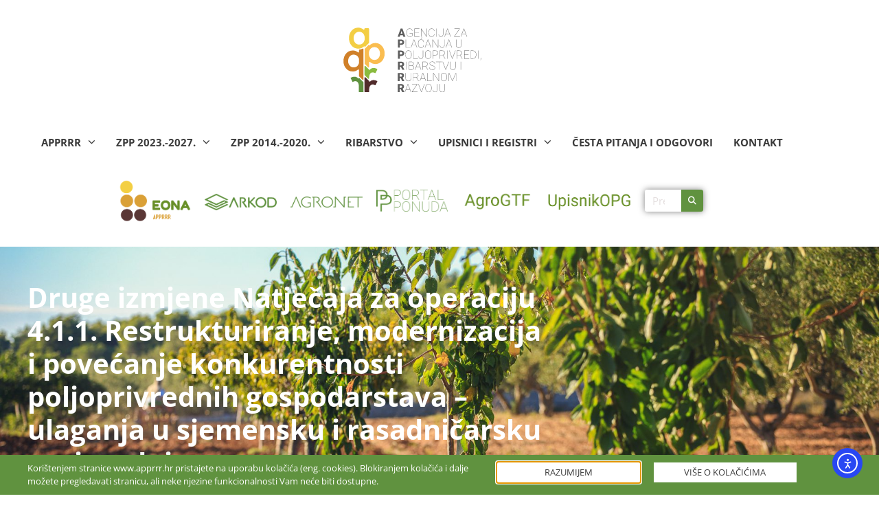

--- FILE ---
content_type: text/html; charset=UTF-8
request_url: https://www.apprrr.hr/druga-izmjena-natjecaja-za-operaciju-4-1-1-restrukturiranje-modernizacija-i-povecanje-konkurentnosti-poljoprivrednih-gospodarstava-ulaganja-u-sjemensku-i-rasadnicarsku-proizvodnju/
body_size: 29236
content:

<!doctype html>
<html lang="hr" prefix="og: https://ogp.me/ns#">
<head>
	<meta charset="UTF-8">
	<meta name="viewport" content="width=device-width, initial-scale=1">
	<link rel="profile" href="https://gmpg.org/xfn/11">
	
<!-- Search Engine Optimization by Rank Math - https://rankmath.com/ -->
<title>Druge izmjene Natječaja za operaciju 4.1.1. Restrukturiranje, modernizacija i povećanje konkurentnosti poljoprivrednih gospodarstava - ulaganja u sjemensku i rasadničarsku proizvodnju - Agencija za plaćanja u poljoprivredi, ribarstvu i ruralnom razvoju</title>
<meta name="description" content="Agencija za plaćanja u poljoprivredi, ribarstvu i ruralnom razvoju objavila je danas, 29. ožujka 2022. godine druge izmjene trinaestog Natječaja za tip"/>
<meta name="robots" content="follow, index, max-snippet:-1, max-video-preview:-1, max-image-preview:large"/>
<link rel="canonical" href="https://www.apprrr.hr/druga-izmjena-natjecaja-za-operaciju-4-1-1-restrukturiranje-modernizacija-i-povecanje-konkurentnosti-poljoprivrednih-gospodarstava-ulaganja-u-sjemensku-i-rasadnicarsku-proizvodnju/" />
<meta property="og:locale" content="hr_HR" />
<meta property="og:type" content="article" />
<meta property="og:title" content="Druge izmjene Natječaja za operaciju 4.1.1. Restrukturiranje, modernizacija i povećanje konkurentnosti poljoprivrednih gospodarstava - ulaganja u sjemensku i rasadničarsku proizvodnju - Agencija za plaćanja u poljoprivredi, ribarstvu i ruralnom razvoju" />
<meta property="og:description" content="Agencija za plaćanja u poljoprivredi, ribarstvu i ruralnom razvoju objavila je danas, 29. ožujka 2022. godine druge izmjene trinaestog Natječaja za tip" />
<meta property="og:url" content="https://www.apprrr.hr/druga-izmjena-natjecaja-za-operaciju-4-1-1-restrukturiranje-modernizacija-i-povecanje-konkurentnosti-poljoprivrednih-gospodarstava-ulaganja-u-sjemensku-i-rasadnicarsku-proizvodnju/" />
<meta property="og:site_name" content="Agencija za plaćanja u poljoprivredi, ribarstvu i ruralnom razvoju" />
<meta property="article:section" content="Vijesti" />
<meta property="og:updated_time" content="2022-03-29T16:13:04+02:00" />
<meta property="og:image" content="https://www.apprrr.hr/wp-content/uploads/2020/11/KOVA9297.jpg" />
<meta property="og:image:secure_url" content="https://www.apprrr.hr/wp-content/uploads/2020/11/KOVA9297.jpg" />
<meta property="og:image:width" content="1920" />
<meta property="og:image:height" content="1280" />
<meta property="og:image:alt" content="Druge izmjene Natječaja za operaciju 4.1.1. Restrukturiranje, modernizacija i povećanje konkurentnosti poljoprivrednih gospodarstava &#8211; ulaganja u sjemensku i rasadničarsku proizvodnju" />
<meta property="og:image:type" content="image/jpeg" />
<meta property="article:published_time" content="2022-03-29T15:59:08+02:00" />
<meta property="article:modified_time" content="2022-03-29T16:13:04+02:00" />
<meta name="twitter:card" content="summary_large_image" />
<meta name="twitter:title" content="Druge izmjene Natječaja za operaciju 4.1.1. Restrukturiranje, modernizacija i povećanje konkurentnosti poljoprivrednih gospodarstava - ulaganja u sjemensku i rasadničarsku proizvodnju - Agencija za plaćanja u poljoprivredi, ribarstvu i ruralnom razvoju" />
<meta name="twitter:description" content="Agencija za plaćanja u poljoprivredi, ribarstvu i ruralnom razvoju objavila je danas, 29. ožujka 2022. godine druge izmjene trinaestog Natječaja za tip" />
<meta name="twitter:image" content="https://www.apprrr.hr/wp-content/uploads/2020/11/KOVA9297.jpg" />
<meta name="twitter:label1" content="Written by" />
<meta name="twitter:data1" content="maja" />
<meta name="twitter:label2" content="Time to read" />
<meta name="twitter:data2" content="Less than a minute" />
<script type="application/ld+json" class="rank-math-schema">{"@context":"https://schema.org","@graph":[{"@type":"Place","@id":"https://www.apprrr.hr/#place","address":{"@type":"PostalAddress","streetAddress":"Ulica grada Vukovara 269d","addressLocality":"Zagreb","addressRegion":"Grad Zagreb","postalCode":"10000","addressCountry":"Hrvatska"}},{"@type":["GovernmentOrganization","Organization"],"@id":"https://www.apprrr.hr/#organization","name":"Agencija za pla\u0107anja u poljoprivredi, ribarstvu i ruralnom razvoju","url":"https://www.apprrr.hr","email":"info@apprrr.hr","address":{"@type":"PostalAddress","streetAddress":"Ulica grada Vukovara 269d","addressLocality":"Zagreb","addressRegion":"Grad Zagreb","postalCode":"10000","addressCountry":"Hrvatska"},"contactPoint":[{"@type":"ContactPoint","telephone":"+38516002700","contactType":"customer support"}],"location":{"@id":"https://www.apprrr.hr/#place"}},{"@type":"WebSite","@id":"https://www.apprrr.hr/#website","url":"https://www.apprrr.hr","name":"Agencija za pla\u0107anja u poljoprivredi, ribarstvu i ruralnom razvoju","publisher":{"@id":"https://www.apprrr.hr/#organization"},"inLanguage":"hr"},{"@type":"ImageObject","@id":"https://www.apprrr.hr/wp-content/uploads/2020/11/KOVA9297.jpg","url":"https://www.apprrr.hr/wp-content/uploads/2020/11/KOVA9297.jpg","width":"1920","height":"1280","inLanguage":"hr"},{"@type":"WebPage","@id":"https://www.apprrr.hr/druga-izmjena-natjecaja-za-operaciju-4-1-1-restrukturiranje-modernizacija-i-povecanje-konkurentnosti-poljoprivrednih-gospodarstava-ulaganja-u-sjemensku-i-rasadnicarsku-proizvodnju/#webpage","url":"https://www.apprrr.hr/druga-izmjena-natjecaja-za-operaciju-4-1-1-restrukturiranje-modernizacija-i-povecanje-konkurentnosti-poljoprivrednih-gospodarstava-ulaganja-u-sjemensku-i-rasadnicarsku-proizvodnju/","name":"Druge izmjene Natje\u010daja za operaciju 4.1.1. Restrukturiranje, modernizacija i pove\u0107anje konkurentnosti poljoprivrednih gospodarstava - ulaganja u sjemensku i rasadni\u010darsku proizvodnju - Agencija za pla\u0107anja u poljoprivredi, ribarstvu i ruralnom razvoju","datePublished":"2022-03-29T15:59:08+02:00","dateModified":"2022-03-29T16:13:04+02:00","isPartOf":{"@id":"https://www.apprrr.hr/#website"},"primaryImageOfPage":{"@id":"https://www.apprrr.hr/wp-content/uploads/2020/11/KOVA9297.jpg"},"inLanguage":"hr"},{"@type":"Person","@id":"https://www.apprrr.hr/druga-izmjena-natjecaja-za-operaciju-4-1-1-restrukturiranje-modernizacija-i-povecanje-konkurentnosti-poljoprivrednih-gospodarstava-ulaganja-u-sjemensku-i-rasadnicarsku-proizvodnju/#author","name":"maja","image":{"@type":"ImageObject","@id":"https://secure.gravatar.com/avatar/2c0b271f1f338ad9b54268da9869d77e597856a2a616031920d9d8206525b2a1?s=96&amp;d=mm&amp;r=g","url":"https://secure.gravatar.com/avatar/2c0b271f1f338ad9b54268da9869d77e597856a2a616031920d9d8206525b2a1?s=96&amp;d=mm&amp;r=g","caption":"maja","inLanguage":"hr"},"worksFor":{"@id":"https://www.apprrr.hr/#organization"}},{"@type":"Article","headline":"Druge izmjene Natje\u010daja za operaciju 4.1.1. Restrukturiranje, modernizacija i pove\u0107anje konkurentnosti","datePublished":"2022-03-29T15:59:08+02:00","dateModified":"2022-03-29T16:13:04+02:00","author":{"@id":"https://www.apprrr.hr/druga-izmjena-natjecaja-za-operaciju-4-1-1-restrukturiranje-modernizacija-i-povecanje-konkurentnosti-poljoprivrednih-gospodarstava-ulaganja-u-sjemensku-i-rasadnicarsku-proizvodnju/#author","name":"maja"},"publisher":{"@id":"https://www.apprrr.hr/#organization"},"description":"Agencija za pla\u0107anja u poljoprivredi, ribarstvu i ruralnom razvoju objavila je danas, 29. o\u017eujka 2022. godine druge izmjene trinaestog Natje\u010daja za tip","name":"Druge izmjene Natje\u010daja za operaciju 4.1.1. Restrukturiranje, modernizacija i pove\u0107anje konkurentnosti","@id":"https://www.apprrr.hr/druga-izmjena-natjecaja-za-operaciju-4-1-1-restrukturiranje-modernizacija-i-povecanje-konkurentnosti-poljoprivrednih-gospodarstava-ulaganja-u-sjemensku-i-rasadnicarsku-proizvodnju/#richSnippet","isPartOf":{"@id":"https://www.apprrr.hr/druga-izmjena-natjecaja-za-operaciju-4-1-1-restrukturiranje-modernizacija-i-povecanje-konkurentnosti-poljoprivrednih-gospodarstava-ulaganja-u-sjemensku-i-rasadnicarsku-proizvodnju/#webpage"},"image":{"@id":"https://www.apprrr.hr/wp-content/uploads/2020/11/KOVA9297.jpg"},"inLanguage":"hr","mainEntityOfPage":{"@id":"https://www.apprrr.hr/druga-izmjena-natjecaja-za-operaciju-4-1-1-restrukturiranje-modernizacija-i-povecanje-konkurentnosti-poljoprivrednih-gospodarstava-ulaganja-u-sjemensku-i-rasadnicarsku-proizvodnju/#webpage"}}]}</script>
<!-- /Rank Math WordPress SEO plugin -->

<link rel='dns-prefetch' href='//js-eu1.hs-scripts.com' />
<link rel='dns-prefetch' href='//cdn.elementor.com' />
<link rel='dns-prefetch' href='//meet.jit.si' />
<link rel='dns-prefetch' href='//www.googletagmanager.com' />
<link rel='dns-prefetch' href='//fonts.googleapis.com' />
<link rel="alternate" type="application/rss+xml" title="Agencija za plaćanja u poljoprivredi, ribarstvu i ruralnom razvoju &raquo; Kanal" href="https://www.apprrr.hr/feed/" />
<link rel="alternate" type="application/rss+xml" title="Agencija za plaćanja u poljoprivredi, ribarstvu i ruralnom razvoju &raquo; Kanal komentara" href="https://www.apprrr.hr/comments/feed/" />
<link rel="alternate" title="oEmbed (JSON)" type="application/json+oembed" href="https://www.apprrr.hr/wp-json/oembed/1.0/embed?url=https%3A%2F%2Fwww.apprrr.hr%2Fdruga-izmjena-natjecaja-za-operaciju-4-1-1-restrukturiranje-modernizacija-i-povecanje-konkurentnosti-poljoprivrednih-gospodarstava-ulaganja-u-sjemensku-i-rasadnicarsku-proizvodnju%2F" />
<link rel="alternate" title="oEmbed (XML)" type="text/xml+oembed" href="https://www.apprrr.hr/wp-json/oembed/1.0/embed?url=https%3A%2F%2Fwww.apprrr.hr%2Fdruga-izmjena-natjecaja-za-operaciju-4-1-1-restrukturiranje-modernizacija-i-povecanje-konkurentnosti-poljoprivrednih-gospodarstava-ulaganja-u-sjemensku-i-rasadnicarsku-proizvodnju%2F&#038;format=xml" />
<style id='wp-img-auto-sizes-contain-inline-css'>
img:is([sizes=auto i],[sizes^="auto," i]){contain-intrinsic-size:3000px 1500px}
/*# sourceURL=wp-img-auto-sizes-contain-inline-css */
</style>
<style id='wp-emoji-styles-inline-css'>

	img.wp-smiley, img.emoji {
		display: inline !important;
		border: none !important;
		box-shadow: none !important;
		height: 1em !important;
		width: 1em !important;
		margin: 0 0.07em !important;
		vertical-align: -0.1em !important;
		background: none !important;
		padding: 0 !important;
	}
/*# sourceURL=wp-emoji-styles-inline-css */
</style>
<style id='global-styles-inline-css'>
:root{--wp--preset--aspect-ratio--square: 1;--wp--preset--aspect-ratio--4-3: 4/3;--wp--preset--aspect-ratio--3-4: 3/4;--wp--preset--aspect-ratio--3-2: 3/2;--wp--preset--aspect-ratio--2-3: 2/3;--wp--preset--aspect-ratio--16-9: 16/9;--wp--preset--aspect-ratio--9-16: 9/16;--wp--preset--color--black: #000000;--wp--preset--color--cyan-bluish-gray: #abb8c3;--wp--preset--color--white: #ffffff;--wp--preset--color--pale-pink: #f78da7;--wp--preset--color--vivid-red: #cf2e2e;--wp--preset--color--luminous-vivid-orange: #ff6900;--wp--preset--color--luminous-vivid-amber: #fcb900;--wp--preset--color--light-green-cyan: #7bdcb5;--wp--preset--color--vivid-green-cyan: #00d084;--wp--preset--color--pale-cyan-blue: #8ed1fc;--wp--preset--color--vivid-cyan-blue: #0693e3;--wp--preset--color--vivid-purple: #9b51e0;--wp--preset--gradient--vivid-cyan-blue-to-vivid-purple: linear-gradient(135deg,rgb(6,147,227) 0%,rgb(155,81,224) 100%);--wp--preset--gradient--light-green-cyan-to-vivid-green-cyan: linear-gradient(135deg,rgb(122,220,180) 0%,rgb(0,208,130) 100%);--wp--preset--gradient--luminous-vivid-amber-to-luminous-vivid-orange: linear-gradient(135deg,rgb(252,185,0) 0%,rgb(255,105,0) 100%);--wp--preset--gradient--luminous-vivid-orange-to-vivid-red: linear-gradient(135deg,rgb(255,105,0) 0%,rgb(207,46,46) 100%);--wp--preset--gradient--very-light-gray-to-cyan-bluish-gray: linear-gradient(135deg,rgb(238,238,238) 0%,rgb(169,184,195) 100%);--wp--preset--gradient--cool-to-warm-spectrum: linear-gradient(135deg,rgb(74,234,220) 0%,rgb(151,120,209) 20%,rgb(207,42,186) 40%,rgb(238,44,130) 60%,rgb(251,105,98) 80%,rgb(254,248,76) 100%);--wp--preset--gradient--blush-light-purple: linear-gradient(135deg,rgb(255,206,236) 0%,rgb(152,150,240) 100%);--wp--preset--gradient--blush-bordeaux: linear-gradient(135deg,rgb(254,205,165) 0%,rgb(254,45,45) 50%,rgb(107,0,62) 100%);--wp--preset--gradient--luminous-dusk: linear-gradient(135deg,rgb(255,203,112) 0%,rgb(199,81,192) 50%,rgb(65,88,208) 100%);--wp--preset--gradient--pale-ocean: linear-gradient(135deg,rgb(255,245,203) 0%,rgb(182,227,212) 50%,rgb(51,167,181) 100%);--wp--preset--gradient--electric-grass: linear-gradient(135deg,rgb(202,248,128) 0%,rgb(113,206,126) 100%);--wp--preset--gradient--midnight: linear-gradient(135deg,rgb(2,3,129) 0%,rgb(40,116,252) 100%);--wp--preset--font-size--small: 13px;--wp--preset--font-size--medium: 20px;--wp--preset--font-size--large: 36px;--wp--preset--font-size--x-large: 42px;--wp--preset--spacing--20: 0.44rem;--wp--preset--spacing--30: 0.67rem;--wp--preset--spacing--40: 1rem;--wp--preset--spacing--50: 1.5rem;--wp--preset--spacing--60: 2.25rem;--wp--preset--spacing--70: 3.38rem;--wp--preset--spacing--80: 5.06rem;--wp--preset--shadow--natural: 6px 6px 9px rgba(0, 0, 0, 0.2);--wp--preset--shadow--deep: 12px 12px 50px rgba(0, 0, 0, 0.4);--wp--preset--shadow--sharp: 6px 6px 0px rgba(0, 0, 0, 0.2);--wp--preset--shadow--outlined: 6px 6px 0px -3px rgb(255, 255, 255), 6px 6px rgb(0, 0, 0);--wp--preset--shadow--crisp: 6px 6px 0px rgb(0, 0, 0);}:root { --wp--style--global--content-size: 800px;--wp--style--global--wide-size: 1200px; }:where(body) { margin: 0; }.wp-site-blocks > .alignleft { float: left; margin-right: 2em; }.wp-site-blocks > .alignright { float: right; margin-left: 2em; }.wp-site-blocks > .aligncenter { justify-content: center; margin-left: auto; margin-right: auto; }:where(.wp-site-blocks) > * { margin-block-start: 24px; margin-block-end: 0; }:where(.wp-site-blocks) > :first-child { margin-block-start: 0; }:where(.wp-site-blocks) > :last-child { margin-block-end: 0; }:root { --wp--style--block-gap: 24px; }:root :where(.is-layout-flow) > :first-child{margin-block-start: 0;}:root :where(.is-layout-flow) > :last-child{margin-block-end: 0;}:root :where(.is-layout-flow) > *{margin-block-start: 24px;margin-block-end: 0;}:root :where(.is-layout-constrained) > :first-child{margin-block-start: 0;}:root :where(.is-layout-constrained) > :last-child{margin-block-end: 0;}:root :where(.is-layout-constrained) > *{margin-block-start: 24px;margin-block-end: 0;}:root :where(.is-layout-flex){gap: 24px;}:root :where(.is-layout-grid){gap: 24px;}.is-layout-flow > .alignleft{float: left;margin-inline-start: 0;margin-inline-end: 2em;}.is-layout-flow > .alignright{float: right;margin-inline-start: 2em;margin-inline-end: 0;}.is-layout-flow > .aligncenter{margin-left: auto !important;margin-right: auto !important;}.is-layout-constrained > .alignleft{float: left;margin-inline-start: 0;margin-inline-end: 2em;}.is-layout-constrained > .alignright{float: right;margin-inline-start: 2em;margin-inline-end: 0;}.is-layout-constrained > .aligncenter{margin-left: auto !important;margin-right: auto !important;}.is-layout-constrained > :where(:not(.alignleft):not(.alignright):not(.alignfull)){max-width: var(--wp--style--global--content-size);margin-left: auto !important;margin-right: auto !important;}.is-layout-constrained > .alignwide{max-width: var(--wp--style--global--wide-size);}body .is-layout-flex{display: flex;}.is-layout-flex{flex-wrap: wrap;align-items: center;}.is-layout-flex > :is(*, div){margin: 0;}body .is-layout-grid{display: grid;}.is-layout-grid > :is(*, div){margin: 0;}body{padding-top: 0px;padding-right: 0px;padding-bottom: 0px;padding-left: 0px;}a:where(:not(.wp-element-button)){text-decoration: underline;}:root :where(.wp-element-button, .wp-block-button__link){background-color: #32373c;border-width: 0;color: #fff;font-family: inherit;font-size: inherit;font-style: inherit;font-weight: inherit;letter-spacing: inherit;line-height: inherit;padding-top: calc(0.667em + 2px);padding-right: calc(1.333em + 2px);padding-bottom: calc(0.667em + 2px);padding-left: calc(1.333em + 2px);text-decoration: none;text-transform: inherit;}.has-black-color{color: var(--wp--preset--color--black) !important;}.has-cyan-bluish-gray-color{color: var(--wp--preset--color--cyan-bluish-gray) !important;}.has-white-color{color: var(--wp--preset--color--white) !important;}.has-pale-pink-color{color: var(--wp--preset--color--pale-pink) !important;}.has-vivid-red-color{color: var(--wp--preset--color--vivid-red) !important;}.has-luminous-vivid-orange-color{color: var(--wp--preset--color--luminous-vivid-orange) !important;}.has-luminous-vivid-amber-color{color: var(--wp--preset--color--luminous-vivid-amber) !important;}.has-light-green-cyan-color{color: var(--wp--preset--color--light-green-cyan) !important;}.has-vivid-green-cyan-color{color: var(--wp--preset--color--vivid-green-cyan) !important;}.has-pale-cyan-blue-color{color: var(--wp--preset--color--pale-cyan-blue) !important;}.has-vivid-cyan-blue-color{color: var(--wp--preset--color--vivid-cyan-blue) !important;}.has-vivid-purple-color{color: var(--wp--preset--color--vivid-purple) !important;}.has-black-background-color{background-color: var(--wp--preset--color--black) !important;}.has-cyan-bluish-gray-background-color{background-color: var(--wp--preset--color--cyan-bluish-gray) !important;}.has-white-background-color{background-color: var(--wp--preset--color--white) !important;}.has-pale-pink-background-color{background-color: var(--wp--preset--color--pale-pink) !important;}.has-vivid-red-background-color{background-color: var(--wp--preset--color--vivid-red) !important;}.has-luminous-vivid-orange-background-color{background-color: var(--wp--preset--color--luminous-vivid-orange) !important;}.has-luminous-vivid-amber-background-color{background-color: var(--wp--preset--color--luminous-vivid-amber) !important;}.has-light-green-cyan-background-color{background-color: var(--wp--preset--color--light-green-cyan) !important;}.has-vivid-green-cyan-background-color{background-color: var(--wp--preset--color--vivid-green-cyan) !important;}.has-pale-cyan-blue-background-color{background-color: var(--wp--preset--color--pale-cyan-blue) !important;}.has-vivid-cyan-blue-background-color{background-color: var(--wp--preset--color--vivid-cyan-blue) !important;}.has-vivid-purple-background-color{background-color: var(--wp--preset--color--vivid-purple) !important;}.has-black-border-color{border-color: var(--wp--preset--color--black) !important;}.has-cyan-bluish-gray-border-color{border-color: var(--wp--preset--color--cyan-bluish-gray) !important;}.has-white-border-color{border-color: var(--wp--preset--color--white) !important;}.has-pale-pink-border-color{border-color: var(--wp--preset--color--pale-pink) !important;}.has-vivid-red-border-color{border-color: var(--wp--preset--color--vivid-red) !important;}.has-luminous-vivid-orange-border-color{border-color: var(--wp--preset--color--luminous-vivid-orange) !important;}.has-luminous-vivid-amber-border-color{border-color: var(--wp--preset--color--luminous-vivid-amber) !important;}.has-light-green-cyan-border-color{border-color: var(--wp--preset--color--light-green-cyan) !important;}.has-vivid-green-cyan-border-color{border-color: var(--wp--preset--color--vivid-green-cyan) !important;}.has-pale-cyan-blue-border-color{border-color: var(--wp--preset--color--pale-cyan-blue) !important;}.has-vivid-cyan-blue-border-color{border-color: var(--wp--preset--color--vivid-cyan-blue) !important;}.has-vivid-purple-border-color{border-color: var(--wp--preset--color--vivid-purple) !important;}.has-vivid-cyan-blue-to-vivid-purple-gradient-background{background: var(--wp--preset--gradient--vivid-cyan-blue-to-vivid-purple) !important;}.has-light-green-cyan-to-vivid-green-cyan-gradient-background{background: var(--wp--preset--gradient--light-green-cyan-to-vivid-green-cyan) !important;}.has-luminous-vivid-amber-to-luminous-vivid-orange-gradient-background{background: var(--wp--preset--gradient--luminous-vivid-amber-to-luminous-vivid-orange) !important;}.has-luminous-vivid-orange-to-vivid-red-gradient-background{background: var(--wp--preset--gradient--luminous-vivid-orange-to-vivid-red) !important;}.has-very-light-gray-to-cyan-bluish-gray-gradient-background{background: var(--wp--preset--gradient--very-light-gray-to-cyan-bluish-gray) !important;}.has-cool-to-warm-spectrum-gradient-background{background: var(--wp--preset--gradient--cool-to-warm-spectrum) !important;}.has-blush-light-purple-gradient-background{background: var(--wp--preset--gradient--blush-light-purple) !important;}.has-blush-bordeaux-gradient-background{background: var(--wp--preset--gradient--blush-bordeaux) !important;}.has-luminous-dusk-gradient-background{background: var(--wp--preset--gradient--luminous-dusk) !important;}.has-pale-ocean-gradient-background{background: var(--wp--preset--gradient--pale-ocean) !important;}.has-electric-grass-gradient-background{background: var(--wp--preset--gradient--electric-grass) !important;}.has-midnight-gradient-background{background: var(--wp--preset--gradient--midnight) !important;}.has-small-font-size{font-size: var(--wp--preset--font-size--small) !important;}.has-medium-font-size{font-size: var(--wp--preset--font-size--medium) !important;}.has-large-font-size{font-size: var(--wp--preset--font-size--large) !important;}.has-x-large-font-size{font-size: var(--wp--preset--font-size--x-large) !important;}
:root :where(.wp-block-pullquote){font-size: 1.5em;line-height: 1.6;}
/*# sourceURL=global-styles-inline-css */
</style>
<link rel='stylesheet' id='ea11y-widget-fonts-css' href='https://www.apprrr.hr/wp-content/plugins/pojo-accessibility/assets/build/fonts.css?ver=3.9.1' media='all' />
<link rel='stylesheet' id='ea11y-skip-link-css' href='https://www.apprrr.hr/wp-content/plugins/pojo-accessibility/assets/build/skip-link.css?ver=3.9.1' media='all' />
<link rel='stylesheet' id='hello-elementor-css' href='https://www.apprrr.hr/wp-content/themes/hello-elementor/assets/css/reset.css?ver=3.4.5' media='all' />
<link rel='stylesheet' id='hello-elementor-theme-style-css' href='https://www.apprrr.hr/wp-content/themes/hello-elementor/assets/css/theme.css?ver=3.4.5' media='all' />
<link rel='stylesheet' id='hello-elementor-header-footer-css' href='https://www.apprrr.hr/wp-content/themes/hello-elementor/assets/css/header-footer.css?ver=3.4.5' media='all' />
<link rel='stylesheet' id='elementor-frontend-css' href='https://www.apprrr.hr/wp-content/plugins/elementor/assets/css/frontend.min.css?ver=3.34.1' media='all' />
<style id='elementor-frontend-inline-css'>
.elementor-4541 .elementor-element.elementor-element-2aaf919e:not(.elementor-motion-effects-element-type-background), .elementor-4541 .elementor-element.elementor-element-2aaf919e > .elementor-motion-effects-container > .elementor-motion-effects-layer{background-image:url("https://www.apprrr.hr/wp-content/uploads/2020/11/KOVA9297.jpg");}
/*# sourceURL=elementor-frontend-inline-css */
</style>
<link rel='stylesheet' id='widget-image-css' href='https://www.apprrr.hr/wp-content/plugins/elementor/assets/css/widget-image.min.css?ver=3.34.1' media='all' />
<link rel='stylesheet' id='widget-nav-menu-css' href='https://www.apprrr.hr/wp-content/plugins/elementor-pro/assets/css/widget-nav-menu.min.css?ver=3.34.0' media='all' />
<link rel='stylesheet' id='e-animation-grow-css' href='https://www.apprrr.hr/wp-content/plugins/elementor/assets/lib/animations/styles/e-animation-grow.min.css?ver=3.34.1' media='all' />
<link rel='stylesheet' id='widget-search-form-css' href='https://www.apprrr.hr/wp-content/plugins/elementor-pro/assets/css/widget-search-form.min.css?ver=3.34.0' media='all' />
<link rel='stylesheet' id='elementor-icons-shared-0-css' href='https://www.apprrr.hr/wp-content/plugins/elementor/assets/lib/font-awesome/css/fontawesome.min.css?ver=5.15.3' media='all' />
<link rel='stylesheet' id='elementor-icons-fa-solid-css' href='https://www.apprrr.hr/wp-content/plugins/elementor/assets/lib/font-awesome/css/solid.min.css?ver=5.15.3' media='all' />
<link rel='stylesheet' id='widget-icon-list-css' href='https://www.apprrr.hr/wp-content/plugins/elementor/assets/css/widget-icon-list.min.css?ver=3.34.1' media='all' />
<link rel='stylesheet' id='widget-heading-css' href='https://www.apprrr.hr/wp-content/plugins/elementor/assets/css/widget-heading.min.css?ver=3.34.1' media='all' />
<link rel='stylesheet' id='widget-post-info-css' href='https://www.apprrr.hr/wp-content/plugins/elementor-pro/assets/css/widget-post-info.min.css?ver=3.34.0' media='all' />
<link rel='stylesheet' id='elementor-icons-fa-regular-css' href='https://www.apprrr.hr/wp-content/plugins/elementor/assets/lib/font-awesome/css/regular.min.css?ver=5.15.3' media='all' />
<link rel='stylesheet' id='widget-post-navigation-css' href='https://www.apprrr.hr/wp-content/plugins/elementor-pro/assets/css/widget-post-navigation.min.css?ver=3.34.0' media='all' />
<link rel='stylesheet' id='widget-share-buttons-css' href='https://www.apprrr.hr/wp-content/plugins/elementor-pro/assets/css/widget-share-buttons.min.css?ver=3.34.0' media='all' />
<link rel='stylesheet' id='e-apple-webkit-css' href='https://www.apprrr.hr/wp-content/plugins/elementor/assets/css/conditionals/apple-webkit.min.css?ver=3.34.1' media='all' />
<link rel='stylesheet' id='elementor-icons-fa-brands-css' href='https://www.apprrr.hr/wp-content/plugins/elementor/assets/lib/font-awesome/css/brands.min.css?ver=5.15.3' media='all' />
<link rel='stylesheet' id='e-animation-fadeInUp-css' href='https://www.apprrr.hr/wp-content/plugins/elementor/assets/lib/animations/styles/fadeInUp.min.css?ver=3.34.1' media='all' />
<link rel='stylesheet' id='e-popup-css' href='https://www.apprrr.hr/wp-content/plugins/elementor-pro/assets/css/conditionals/popup.min.css?ver=3.34.0' media='all' />
<link rel='stylesheet' id='elementor-icons-css' href='https://www.apprrr.hr/wp-content/plugins/elementor/assets/lib/eicons/css/elementor-icons.min.css?ver=5.45.0' media='all' />
<link rel='stylesheet' id='elementor-post-10681-css' href='https://www.apprrr.hr/wp-content/uploads/elementor/css/post-10681.css?ver=1768333564' media='all' />
<link rel='stylesheet' id='elementor-post-6546-css' href='https://www.apprrr.hr/wp-content/uploads/elementor/css/post-6546.css?ver=1768333564' media='all' />
<link rel='stylesheet' id='elementor-post-6542-css' href='https://www.apprrr.hr/wp-content/uploads/elementor/css/post-6542.css?ver=1768333564' media='all' />
<link rel='stylesheet' id='elementor-post-4541-css' href='https://www.apprrr.hr/wp-content/uploads/elementor/css/post-4541.css?ver=1768333564' media='all' />
<link rel='stylesheet' id='elementor-post-6931-css' href='https://www.apprrr.hr/wp-content/uploads/elementor/css/post-6931.css?ver=1768333564' media='all' />
<link rel='stylesheet' id='evcal_google_fonts-css' href='https://fonts.googleapis.com/css?family=Noto+Sans%3A400%2C400italic%2C700%7CPoppins%3A700%2C800%2C900&#038;subset=latin%2Clatin-ext&#038;ver=5.0.6' media='all' />
<link rel='stylesheet' id='evcal_cal_default-css' href='//www.apprrr.hr/wp-content/plugins/eventON/assets/css/eventon_styles.css?ver=5.0.6' media='all' />
<link rel='stylesheet' id='evo_font_icons-css' href='//www.apprrr.hr/wp-content/plugins/eventON/assets/fonts/all.css?ver=5.0.6' media='all' />
<link rel='stylesheet' id='eventon_dynamic_styles-css' href='//www.apprrr.hr/wp-content/plugins/eventON/assets/css/eventon_dynamic_styles.css?ver=5.0.6' media='all' />
<link rel='stylesheet' id='elementor-gf-local-roboto-css' href='https://www.apprrr.hr/wp-content/uploads/elementor/google-fonts/css/roboto.css?ver=1746744061' media='all' />
<link rel='stylesheet' id='elementor-gf-local-robotoslab-css' href='https://www.apprrr.hr/wp-content/uploads/elementor/google-fonts/css/robotoslab.css?ver=1746744070' media='all' />
<link rel='stylesheet' id='elementor-gf-local-opensans-css' href='https://www.apprrr.hr/wp-content/uploads/elementor/google-fonts/css/opensans.css?ver=1746744095' media='all' />
<script src="https://www.apprrr.hr/wp-includes/js/jquery/jquery.min.js?ver=3.7.1" id="jquery-core-js"></script>
<script src="https://www.apprrr.hr/wp-includes/js/jquery/jquery-migrate.min.js?ver=3.4.1" id="jquery-migrate-js"></script>
<script id="evo-inlinescripts-header-js-after">
jQuery(document).ready(function($){});
//# sourceURL=evo-inlinescripts-header-js-after
</script>

<!-- Google tag (gtag.js) snippet added by Site Kit -->
<!-- Google Analytics snippet added by Site Kit -->
<script src="https://www.googletagmanager.com/gtag/js?id=GT-P8ZTCFM" id="google_gtagjs-js" async></script>
<script id="google_gtagjs-js-after">
window.dataLayer = window.dataLayer || [];function gtag(){dataLayer.push(arguments);}
gtag("set","linker",{"domains":["www.apprrr.hr"]});
gtag("js", new Date());
gtag("set", "developer_id.dZTNiMT", true);
gtag("config", "GT-P8ZTCFM");
 window._googlesitekit = window._googlesitekit || {}; window._googlesitekit.throttledEvents = []; window._googlesitekit.gtagEvent = (name, data) => { var key = JSON.stringify( { name, data } ); if ( !! window._googlesitekit.throttledEvents[ key ] ) { return; } window._googlesitekit.throttledEvents[ key ] = true; setTimeout( () => { delete window._googlesitekit.throttledEvents[ key ]; }, 5 ); gtag( "event", name, { ...data, event_source: "site-kit" } ); }; 
//# sourceURL=google_gtagjs-js-after
</script>
<link rel="https://api.w.org/" href="https://www.apprrr.hr/wp-json/" /><link rel="alternate" title="JSON" type="application/json" href="https://www.apprrr.hr/wp-json/wp/v2/posts/20549" /><link rel="EditURI" type="application/rsd+xml" title="RSD" href="https://www.apprrr.hr/xmlrpc.php?rsd" />
<meta name="generator" content="WordPress 6.9" />
<link rel='shortlink' href='https://www.apprrr.hr/?p=20549' />
<meta name="generator" content="Site Kit by Google 1.170.0" />			<!-- DO NOT COPY THIS SNIPPET! Start of Page Analytics Tracking for HubSpot WordPress plugin v11.3.33-->
			<script class="hsq-set-content-id" data-content-id="blog-post">
				var _hsq = _hsq || [];
				_hsq.push(["setContentType", "blog-post"]);
			</script>
			<!-- DO NOT COPY THIS SNIPPET! End of Page Analytics Tracking for HubSpot WordPress plugin -->
			<meta name="generator" content="Elementor 3.34.1; features: additional_custom_breakpoints; settings: css_print_method-external, google_font-enabled, font_display-auto">
			<style>
				.e-con.e-parent:nth-of-type(n+4):not(.e-lazyloaded):not(.e-no-lazyload),
				.e-con.e-parent:nth-of-type(n+4):not(.e-lazyloaded):not(.e-no-lazyload) * {
					background-image: none !important;
				}
				@media screen and (max-height: 1024px) {
					.e-con.e-parent:nth-of-type(n+3):not(.e-lazyloaded):not(.e-no-lazyload),
					.e-con.e-parent:nth-of-type(n+3):not(.e-lazyloaded):not(.e-no-lazyload) * {
						background-image: none !important;
					}
				}
				@media screen and (max-height: 640px) {
					.e-con.e-parent:nth-of-type(n+2):not(.e-lazyloaded):not(.e-no-lazyload),
					.e-con.e-parent:nth-of-type(n+2):not(.e-lazyloaded):not(.e-no-lazyload) * {
						background-image: none !important;
					}
				}
			</style>
			<link rel="icon" href="https://www.apprrr.hr/wp-content/uploads/2018/09/cropped-favicon-APPRRR-32x32.png" sizes="32x32" />
<link rel="icon" href="https://www.apprrr.hr/wp-content/uploads/2018/09/cropped-favicon-APPRRR-192x192.png" sizes="192x192" />
<link rel="apple-touch-icon" href="https://www.apprrr.hr/wp-content/uploads/2018/09/cropped-favicon-APPRRR-180x180.png" />
<meta name="msapplication-TileImage" content="https://www.apprrr.hr/wp-content/uploads/2018/09/cropped-favicon-APPRRR-270x270.png" />
</head>
<body class="wp-singular post-template-default single single-post postid-20549 single-format-standard wp-custom-logo wp-embed-responsive wp-theme-hello-elementor eio-default ally-default hello-elementor-default elementor-default elementor-kit-10681 elementor-page elementor-page-20549 elementor-page-4541">

		<script>
			const onSkipLinkClick = () => {
				const htmlElement = document.querySelector('html');

				htmlElement.style['scroll-behavior'] = 'smooth';

				setTimeout( () => htmlElement.style['scroll-behavior'] = null, 1000 );
			}
			document.addEventListener("DOMContentLoaded", () => {
				if (!document.querySelector('#content')) {
					document.querySelector('.ea11y-skip-to-content-link').remove();
				}
			});
		</script>
		<nav aria-label="Skip to content navigation">
			<a class="ea11y-skip-to-content-link"
				href="#content"
				tabindex="1"
				onclick="onSkipLinkClick()"
			>
				Skip to content
				<svg width="24" height="24" viewBox="0 0 24 24" fill="none" role="presentation">
					<path d="M18 6V12C18 12.7956 17.6839 13.5587 17.1213 14.1213C16.5587 14.6839 15.7956 15 15 15H5M5 15L9 11M5 15L9 19"
								stroke="black"
								stroke-width="1.5"
								stroke-linecap="round"
								stroke-linejoin="round"
					/>
				</svg>
			</a>
			<div class="ea11y-skip-to-content-backdrop"></div>
		</nav>

		

		<header data-elementor-type="header" data-elementor-id="6546" class="elementor elementor-6546 elementor-location-header" data-elementor-post-type="elementor_library">
					<section class="elementor-section elementor-top-section elementor-element elementor-element-2aeafda2 elementor-section-boxed elementor-section-height-default elementor-section-height-default" data-id="2aeafda2" data-element_type="section">
							<div class="elementor-background-overlay"></div>
							<div class="elementor-container elementor-column-gap-default">
					<div class="elementor-column elementor-col-100 elementor-top-column elementor-element elementor-element-63f38881" data-id="63f38881" data-element_type="column">
			<div class="elementor-widget-wrap elementor-element-populated">
						<div class="elementor-element elementor-element-b3da150 elementor-widget elementor-widget-theme-site-logo elementor-widget-image" data-id="b3da150" data-element_type="widget" data-widget_type="theme-site-logo.default">
				<div class="elementor-widget-container">
											<a href="https://www.apprrr.hr">
			<img src="https://www.apprrr.hr/wp-content/uploads/2018/12/apprrr-logo.svg" class="attachment-full size-full wp-image-11102" alt="" />				</a>
											</div>
				</div>
				<div class="elementor-element elementor-element-1eb2af0e elementor-nav-menu__align-center elementor-nav-menu--stretch elementor-nav-menu--dropdown-tablet elementor-nav-menu__text-align-aside elementor-nav-menu--toggle elementor-nav-menu--burger elementor-widget elementor-widget-nav-menu" data-id="1eb2af0e" data-element_type="widget" data-settings="{&quot;full_width&quot;:&quot;stretch&quot;,&quot;submenu_icon&quot;:{&quot;value&quot;:&quot;&lt;i class=\&quot;fas fa-chevron-down\&quot; aria-hidden=\&quot;true\&quot;&gt;&lt;\/i&gt;&quot;,&quot;library&quot;:&quot;fa-solid&quot;},&quot;layout&quot;:&quot;horizontal&quot;,&quot;toggle&quot;:&quot;burger&quot;}" data-widget_type="nav-menu.default">
				<div class="elementor-widget-container">
								<nav aria-label="Menu" class="elementor-nav-menu--main elementor-nav-menu__container elementor-nav-menu--layout-horizontal e--pointer-none">
				<ul id="menu-1-1eb2af0e" class="elementor-nav-menu"><li class="menu-item menu-item-type-post_type menu-item-object-page menu-item-home menu-item-has-children menu-item-46"><a href="https://www.apprrr.hr/" class="elementor-item">APPRRR</a>
<ul class="sub-menu elementor-nav-menu--dropdown">
	<li class="menu-item menu-item-type-post_type menu-item-object-page menu-item-1269"><a href="https://www.apprrr.hr/o-nama/" class="elementor-sub-item">O nama</a></li>
	<li class="menu-item menu-item-type-post_type menu-item-object-page menu-item-1299"><a href="https://www.apprrr.hr/medunarodna-suradnja/" class="elementor-sub-item">Međunarodna suradnja</a></li>
	<li class="menu-item menu-item-type-post_type menu-item-object-page menu-item-1104"><a href="https://www.apprrr.hr/javna-nabava/" class="elementor-sub-item">Javna nabava</a></li>
	<li class="menu-item menu-item-type-post_type menu-item-object-page menu-item-5228"><a href="https://www.apprrr.hr/zaposljavanje/" class="elementor-sub-item">Zapošljavanje</a></li>
</ul>
</li>
<li class="menu-item menu-item-type-custom menu-item-object-custom menu-item-has-children menu-item-25303"><a href="https://www.apprrr.hr/zpp-2023-2027/" class="elementor-item">ZPP 2023.-2027.</a>
<ul class="sub-menu elementor-nav-menu--dropdown">
	<li class="menu-item menu-item-type-post_type menu-item-object-page menu-item-25302"><a href="https://www.apprrr.hr/izravna-placanja/" class="elementor-sub-item">Izravna plaćanja i IAKS mjere ruralnog razvoja</a></li>
	<li class="menu-item menu-item-type-post_type menu-item-object-page menu-item-27479"><a href="https://www.apprrr.hr/ruralne-intervencije/" class="elementor-sub-item">Intervencije za ruralni razvoj</a></li>
	<li class="menu-item menu-item-type-post_type menu-item-object-page menu-item-25305"><a href="https://www.apprrr.hr/sektorske-intervencije/" class="elementor-sub-item">Sektorske intervencije</a></li>
	<li class="menu-item menu-item-type-post_type menu-item-object-page menu-item-25914"><a href="https://www.apprrr.hr/zajednicka-organizacija-trzista/" class="elementor-sub-item">Zajednička organizacija tržišta</a></li>
</ul>
</li>
<li class="menu-item menu-item-type-custom menu-item-object-custom menu-item-has-children menu-item-47"><a href="#" class="elementor-item elementor-item-anchor">ZPP 2014.-2020.</a>
<ul class="sub-menu elementor-nav-menu--dropdown">
	<li class="menu-item menu-item-type-post_type menu-item-object-page menu-item-1298"><a href="https://www.apprrr.hr/izravne-potpore/" class="elementor-sub-item">Izravne potpore</a></li>
	<li class="menu-item menu-item-type-post_type menu-item-object-page menu-item-1305"><a href="https://www.apprrr.hr/organizacija-trzista/" class="elementor-sub-item">Zajednička organizacija tržišta</a></li>
	<li class="menu-item menu-item-type-post_type menu-item-object-page menu-item-1304"><a href="https://www.apprrr.hr/ruralni-razvoj/" class="elementor-sub-item">PRRRH 2014. &#8211; 2020.</a></li>
	<li class="menu-item menu-item-type-post_type menu-item-object-page menu-item-24487"><a href="https://www.apprrr.hr/korisni-dokumenti/" class="elementor-sub-item">Korisni dokumenti</a></li>
	<li class="menu-item menu-item-type-post_type menu-item-object-page menu-item-19074"><a href="https://www.apprrr.hr/ipard-sapard-arhiva/" class="elementor-sub-item">IPARD/SAPARD arhiva</a></li>
</ul>
</li>
<li class="menu-item menu-item-type-custom menu-item-object-custom menu-item-has-children menu-item-48"><a href="#" class="elementor-item elementor-item-anchor">RIBARSTVO</a>
<ul class="sub-menu elementor-nav-menu--dropdown">
	<li class="menu-item menu-item-type-post_type menu-item-object-page menu-item-28143"><a href="https://www.apprrr.hr/op-za-pomorstvo-i-ribarstvo-2021-2027/" class="elementor-sub-item">OP za pomorstvo i ribarstvo 2021. – 2027.</a></li>
	<li class="menu-item menu-item-type-post_type menu-item-object-page menu-item-1354"><a href="https://www.apprrr.hr/pomorstvo-i-ribarstvo/" class="elementor-sub-item">OP za pomorstvo i ribarstvo 2014. &#8211; 2020.</a></li>
	<li class="menu-item menu-item-type-post_type menu-item-object-page menu-item-1364"><a href="https://www.apprrr.hr/arhiva-2007-2013/" class="elementor-sub-item">Arhiva 2007. – 2013.</a></li>
</ul>
</li>
<li class="menu-item menu-item-type-custom menu-item-object-custom menu-item-has-children menu-item-49"><a href="#" class="elementor-item elementor-item-anchor">UPISNICI I REGISTRI</a>
<ul class="sub-menu elementor-nav-menu--dropdown">
	<li class="menu-item menu-item-type-post_type menu-item-object-page menu-item-1370"><a href="https://www.apprrr.hr/upisnik-poljoprivrednika/" class="elementor-sub-item">Upisnik poljoprivrednika</a></li>
	<li class="menu-item menu-item-type-post_type menu-item-object-page menu-item-24449"><a href="https://www.apprrr.hr/arkod/" class="elementor-sub-item">ARKOD</a></li>
	<li class="menu-item menu-item-type-post_type menu-item-object-page menu-item-1381"><a href="https://www.apprrr.hr/registri/" class="elementor-sub-item">Registri</a></li>
	<li class="menu-item menu-item-type-post_type menu-item-object-page menu-item-17258"><a href="https://www.apprrr.hr/agronet/" class="elementor-sub-item">Agronet</a></li>
	<li class="menu-item menu-item-type-post_type menu-item-object-page menu-item-8169"><a href="https://www.apprrr.hr/prostorni-podaci-servisi/" class="elementor-sub-item">Prostorni podaci i servisi</a></li>
	<li class="menu-item menu-item-type-custom menu-item-object-custom menu-item-2782"><a target="_blank" href="https://agronet.apprrr.hr/register" class="elementor-sub-item">Evidencija korisnika potpora u ruralnom razvoju i ribarstvu</a></li>
	<li class="menu-item menu-item-type-post_type menu-item-object-page menu-item-1391"><a href="https://www.apprrr.hr/portal-ponuda/" class="elementor-sub-item">Portal ponuda</a></li>
	<li class="menu-item menu-item-type-post_type menu-item-object-page menu-item-24728"><a href="https://www.apprrr.hr/eona/" class="elementor-sub-item">EONA</a></li>
	<li class="menu-item menu-item-type-post_type menu-item-object-page menu-item-21379"><a href="https://www.apprrr.hr/baza-korisnika-potpora/" class="elementor-sub-item">Baza korisnika potpora</a></li>
	<li class="menu-item menu-item-type-custom menu-item-object-custom menu-item-3380"><a target="_blank" href="https://mlijeko.apprrr.hr/Account/LogOn?ReturnUrl=%2f" class="elementor-sub-item">Otkupljivači mlijeka</a></li>
</ul>
</li>
<li class="menu-item menu-item-type-post_type menu-item-object-page menu-item-4930"><a href="https://www.apprrr.hr/cesta-pitanja-i-odgovori/" class="elementor-item">ČESTA PITANJA I ODGOVORI</a></li>
<li class="menu-item menu-item-type-post_type menu-item-object-page menu-item-1361"><a href="https://www.apprrr.hr/kontakt/" class="elementor-item">KONTAKT</a></li>
</ul>			</nav>
					<div class="elementor-menu-toggle" role="button" tabindex="0" aria-label="Menu Toggle" aria-expanded="false">
			<i aria-hidden="true" role="presentation" class="elementor-menu-toggle__icon--open eicon-menu-bar"></i><i aria-hidden="true" role="presentation" class="elementor-menu-toggle__icon--close eicon-close"></i>		</div>
					<nav class="elementor-nav-menu--dropdown elementor-nav-menu__container" aria-hidden="true">
				<ul id="menu-2-1eb2af0e" class="elementor-nav-menu"><li class="menu-item menu-item-type-post_type menu-item-object-page menu-item-home menu-item-has-children menu-item-46"><a href="https://www.apprrr.hr/" class="elementor-item" tabindex="-1">APPRRR</a>
<ul class="sub-menu elementor-nav-menu--dropdown">
	<li class="menu-item menu-item-type-post_type menu-item-object-page menu-item-1269"><a href="https://www.apprrr.hr/o-nama/" class="elementor-sub-item" tabindex="-1">O nama</a></li>
	<li class="menu-item menu-item-type-post_type menu-item-object-page menu-item-1299"><a href="https://www.apprrr.hr/medunarodna-suradnja/" class="elementor-sub-item" tabindex="-1">Međunarodna suradnja</a></li>
	<li class="menu-item menu-item-type-post_type menu-item-object-page menu-item-1104"><a href="https://www.apprrr.hr/javna-nabava/" class="elementor-sub-item" tabindex="-1">Javna nabava</a></li>
	<li class="menu-item menu-item-type-post_type menu-item-object-page menu-item-5228"><a href="https://www.apprrr.hr/zaposljavanje/" class="elementor-sub-item" tabindex="-1">Zapošljavanje</a></li>
</ul>
</li>
<li class="menu-item menu-item-type-custom menu-item-object-custom menu-item-has-children menu-item-25303"><a href="https://www.apprrr.hr/zpp-2023-2027/" class="elementor-item" tabindex="-1">ZPP 2023.-2027.</a>
<ul class="sub-menu elementor-nav-menu--dropdown">
	<li class="menu-item menu-item-type-post_type menu-item-object-page menu-item-25302"><a href="https://www.apprrr.hr/izravna-placanja/" class="elementor-sub-item" tabindex="-1">Izravna plaćanja i IAKS mjere ruralnog razvoja</a></li>
	<li class="menu-item menu-item-type-post_type menu-item-object-page menu-item-27479"><a href="https://www.apprrr.hr/ruralne-intervencije/" class="elementor-sub-item" tabindex="-1">Intervencije za ruralni razvoj</a></li>
	<li class="menu-item menu-item-type-post_type menu-item-object-page menu-item-25305"><a href="https://www.apprrr.hr/sektorske-intervencije/" class="elementor-sub-item" tabindex="-1">Sektorske intervencije</a></li>
	<li class="menu-item menu-item-type-post_type menu-item-object-page menu-item-25914"><a href="https://www.apprrr.hr/zajednicka-organizacija-trzista/" class="elementor-sub-item" tabindex="-1">Zajednička organizacija tržišta</a></li>
</ul>
</li>
<li class="menu-item menu-item-type-custom menu-item-object-custom menu-item-has-children menu-item-47"><a href="#" class="elementor-item elementor-item-anchor" tabindex="-1">ZPP 2014.-2020.</a>
<ul class="sub-menu elementor-nav-menu--dropdown">
	<li class="menu-item menu-item-type-post_type menu-item-object-page menu-item-1298"><a href="https://www.apprrr.hr/izravne-potpore/" class="elementor-sub-item" tabindex="-1">Izravne potpore</a></li>
	<li class="menu-item menu-item-type-post_type menu-item-object-page menu-item-1305"><a href="https://www.apprrr.hr/organizacija-trzista/" class="elementor-sub-item" tabindex="-1">Zajednička organizacija tržišta</a></li>
	<li class="menu-item menu-item-type-post_type menu-item-object-page menu-item-1304"><a href="https://www.apprrr.hr/ruralni-razvoj/" class="elementor-sub-item" tabindex="-1">PRRRH 2014. &#8211; 2020.</a></li>
	<li class="menu-item menu-item-type-post_type menu-item-object-page menu-item-24487"><a href="https://www.apprrr.hr/korisni-dokumenti/" class="elementor-sub-item" tabindex="-1">Korisni dokumenti</a></li>
	<li class="menu-item menu-item-type-post_type menu-item-object-page menu-item-19074"><a href="https://www.apprrr.hr/ipard-sapard-arhiva/" class="elementor-sub-item" tabindex="-1">IPARD/SAPARD arhiva</a></li>
</ul>
</li>
<li class="menu-item menu-item-type-custom menu-item-object-custom menu-item-has-children menu-item-48"><a href="#" class="elementor-item elementor-item-anchor" tabindex="-1">RIBARSTVO</a>
<ul class="sub-menu elementor-nav-menu--dropdown">
	<li class="menu-item menu-item-type-post_type menu-item-object-page menu-item-28143"><a href="https://www.apprrr.hr/op-za-pomorstvo-i-ribarstvo-2021-2027/" class="elementor-sub-item" tabindex="-1">OP za pomorstvo i ribarstvo 2021. – 2027.</a></li>
	<li class="menu-item menu-item-type-post_type menu-item-object-page menu-item-1354"><a href="https://www.apprrr.hr/pomorstvo-i-ribarstvo/" class="elementor-sub-item" tabindex="-1">OP za pomorstvo i ribarstvo 2014. &#8211; 2020.</a></li>
	<li class="menu-item menu-item-type-post_type menu-item-object-page menu-item-1364"><a href="https://www.apprrr.hr/arhiva-2007-2013/" class="elementor-sub-item" tabindex="-1">Arhiva 2007. – 2013.</a></li>
</ul>
</li>
<li class="menu-item menu-item-type-custom menu-item-object-custom menu-item-has-children menu-item-49"><a href="#" class="elementor-item elementor-item-anchor" tabindex="-1">UPISNICI I REGISTRI</a>
<ul class="sub-menu elementor-nav-menu--dropdown">
	<li class="menu-item menu-item-type-post_type menu-item-object-page menu-item-1370"><a href="https://www.apprrr.hr/upisnik-poljoprivrednika/" class="elementor-sub-item" tabindex="-1">Upisnik poljoprivrednika</a></li>
	<li class="menu-item menu-item-type-post_type menu-item-object-page menu-item-24449"><a href="https://www.apprrr.hr/arkod/" class="elementor-sub-item" tabindex="-1">ARKOD</a></li>
	<li class="menu-item menu-item-type-post_type menu-item-object-page menu-item-1381"><a href="https://www.apprrr.hr/registri/" class="elementor-sub-item" tabindex="-1">Registri</a></li>
	<li class="menu-item menu-item-type-post_type menu-item-object-page menu-item-17258"><a href="https://www.apprrr.hr/agronet/" class="elementor-sub-item" tabindex="-1">Agronet</a></li>
	<li class="menu-item menu-item-type-post_type menu-item-object-page menu-item-8169"><a href="https://www.apprrr.hr/prostorni-podaci-servisi/" class="elementor-sub-item" tabindex="-1">Prostorni podaci i servisi</a></li>
	<li class="menu-item menu-item-type-custom menu-item-object-custom menu-item-2782"><a target="_blank" href="https://agronet.apprrr.hr/register" class="elementor-sub-item" tabindex="-1">Evidencija korisnika potpora u ruralnom razvoju i ribarstvu</a></li>
	<li class="menu-item menu-item-type-post_type menu-item-object-page menu-item-1391"><a href="https://www.apprrr.hr/portal-ponuda/" class="elementor-sub-item" tabindex="-1">Portal ponuda</a></li>
	<li class="menu-item menu-item-type-post_type menu-item-object-page menu-item-24728"><a href="https://www.apprrr.hr/eona/" class="elementor-sub-item" tabindex="-1">EONA</a></li>
	<li class="menu-item menu-item-type-post_type menu-item-object-page menu-item-21379"><a href="https://www.apprrr.hr/baza-korisnika-potpora/" class="elementor-sub-item" tabindex="-1">Baza korisnika potpora</a></li>
	<li class="menu-item menu-item-type-custom menu-item-object-custom menu-item-3380"><a target="_blank" href="https://mlijeko.apprrr.hr/Account/LogOn?ReturnUrl=%2f" class="elementor-sub-item" tabindex="-1">Otkupljivači mlijeka</a></li>
</ul>
</li>
<li class="menu-item menu-item-type-post_type menu-item-object-page menu-item-4930"><a href="https://www.apprrr.hr/cesta-pitanja-i-odgovori/" class="elementor-item" tabindex="-1">ČESTA PITANJA I ODGOVORI</a></li>
<li class="menu-item menu-item-type-post_type menu-item-object-page menu-item-1361"><a href="https://www.apprrr.hr/kontakt/" class="elementor-item" tabindex="-1">KONTAKT</a></li>
</ul>			</nav>
						</div>
				</div>
				<section class="elementor-section elementor-inner-section elementor-element elementor-element-e689dac elementor-section-content-middle elementor-section-boxed elementor-section-height-default elementor-section-height-default" data-id="e689dac" data-element_type="section">
						<div class="elementor-container elementor-column-gap-default">
					<div class="elementor-column elementor-col-14 elementor-inner-column elementor-element elementor-element-a1c0cbb" data-id="a1c0cbb" data-element_type="column">
			<div class="elementor-widget-wrap elementor-element-populated">
						<div class="elementor-element elementor-element-d1a2a8b elementor-widget elementor-widget-image" data-id="d1a2a8b" data-element_type="widget" data-widget_type="image.default">
				<div class="elementor-widget-container">
																<a href="https://agronet.apprrr.hr/eona" target="_blank">
							<img fetchpriority="high" width="800" height="491" src="https://www.apprrr.hr/wp-content/uploads/2018/12/Logo_EONA_transparent-1024x629.png" class="elementor-animation-grow attachment-large size-large wp-image-24056" alt="" srcset="https://www.apprrr.hr/wp-content/uploads/2018/12/Logo_EONA_transparent-1024x629.png 1024w, https://www.apprrr.hr/wp-content/uploads/2018/12/Logo_EONA_transparent-300x184.png 300w, https://www.apprrr.hr/wp-content/uploads/2018/12/Logo_EONA_transparent-768x472.png 768w, https://www.apprrr.hr/wp-content/uploads/2018/12/Logo_EONA_transparent-1536x943.png 1536w, https://www.apprrr.hr/wp-content/uploads/2018/12/Logo_EONA_transparent-2048x1258.png 2048w" sizes="(max-width: 800px) 100vw, 800px" />								</a>
															</div>
				</div>
					</div>
		</div>
				<div class="elementor-column elementor-col-14 elementor-inner-column elementor-element elementor-element-5a63680" data-id="5a63680" data-element_type="column">
			<div class="elementor-widget-wrap elementor-element-populated">
						<div class="elementor-element elementor-element-12e2c4a elementor-widget elementor-widget-image" data-id="12e2c4a" data-element_type="widget" data-widget_type="image.default">
				<div class="elementor-widget-container">
																<a href="https://arkod.hr" target="_blank">
							<img width="800" height="186" src="https://www.apprrr.hr/wp-content/uploads/2018/02/arkod-zeleno-1024x238.png" class="elementor-animation-grow attachment-large size-large wp-image-399" alt="" srcset="https://www.apprrr.hr/wp-content/uploads/2018/02/arkod-zeleno-1024x238.png 1024w, https://www.apprrr.hr/wp-content/uploads/2018/02/arkod-zeleno-300x70.png 300w, https://www.apprrr.hr/wp-content/uploads/2018/02/arkod-zeleno-768x179.png 768w, https://www.apprrr.hr/wp-content/uploads/2018/02/arkod-zeleno.png 1121w" sizes="(max-width: 800px) 100vw, 800px" />								</a>
															</div>
				</div>
					</div>
		</div>
				<div class="elementor-column elementor-col-14 elementor-inner-column elementor-element elementor-element-6b01e35" data-id="6b01e35" data-element_type="column">
			<div class="elementor-widget-wrap elementor-element-populated">
						<div class="elementor-element elementor-element-ab4c851 elementor-widget elementor-widget-image" data-id="ab4c851" data-element_type="widget" data-widget_type="image.default">
				<div class="elementor-widget-container">
																<a href="https://agronet.apprrr.hr/" target="_blank">
							<img width="800" height="126" src="https://www.apprrr.hr/wp-content/uploads/2018/02/agronet-zeleno-1024x161.png" class="elementor-animation-grow attachment-large size-large wp-image-398" alt="" srcset="https://www.apprrr.hr/wp-content/uploads/2018/02/agronet-zeleno-1024x161.png 1024w, https://www.apprrr.hr/wp-content/uploads/2018/02/agronet-zeleno-300x47.png 300w, https://www.apprrr.hr/wp-content/uploads/2018/02/agronet-zeleno-768x121.png 768w, https://www.apprrr.hr/wp-content/uploads/2018/02/agronet-zeleno.png 1176w" sizes="(max-width: 800px) 100vw, 800px" />								</a>
															</div>
				</div>
					</div>
		</div>
				<div class="elementor-column elementor-col-14 elementor-inner-column elementor-element elementor-element-31dbfb0" data-id="31dbfb0" data-element_type="column">
			<div class="elementor-widget-wrap elementor-element-populated">
						<div class="elementor-element elementor-element-1966723 elementor-widget elementor-widget-image" data-id="1966723" data-element_type="widget" data-widget_type="image.default">
				<div class="elementor-widget-container">
																<a href="https://agronet.apprrr.hr/v1/Forms/CommonForms/TenderOffer.aspx" target="_blank">
							<img loading="lazy" width="800" height="248" src="https://www.apprrr.hr/wp-content/uploads/2018/02/portal-ponuda-zeleno.png" class="elementor-animation-grow attachment-large size-large wp-image-403" alt="" srcset="https://www.apprrr.hr/wp-content/uploads/2018/02/portal-ponuda-zeleno.png 907w, https://www.apprrr.hr/wp-content/uploads/2018/02/portal-ponuda-zeleno-300x93.png 300w, https://www.apprrr.hr/wp-content/uploads/2018/02/portal-ponuda-zeleno-768x238.png 768w" sizes="(max-width: 800px) 100vw, 800px" />								</a>
															</div>
				</div>
					</div>
		</div>
				<div class="elementor-column elementor-col-14 elementor-inner-column elementor-element elementor-element-f0f41d2" data-id="f0f41d2" data-element_type="column">
			<div class="elementor-widget-wrap elementor-element-populated">
						<div class="elementor-element elementor-element-96c75fb elementor-widget elementor-widget-image" data-id="96c75fb" data-element_type="widget" data-widget_type="image.default">
				<div class="elementor-widget-container">
																<a href="https://www.apprrr.hr/agro-gtf/" target="_blank">
							<img loading="lazy" width="458" height="132" src="https://www.apprrr.hr/wp-content/uploads/2021/10/AgroGTF1.png" class="elementor-animation-grow attachment-large size-large wp-image-17748" alt="" srcset="https://www.apprrr.hr/wp-content/uploads/2021/10/AgroGTF1.png 458w, https://www.apprrr.hr/wp-content/uploads/2021/10/AgroGTF1-300x86.png 300w" sizes="(max-width: 458px) 100vw, 458px" />								</a>
															</div>
				</div>
					</div>
		</div>
				<div class="elementor-column elementor-col-14 elementor-inner-column elementor-element elementor-element-24966e0" data-id="24966e0" data-element_type="column">
			<div class="elementor-widget-wrap elementor-element-populated">
						<div class="elementor-element elementor-element-f00b2da elementor-widget elementor-widget-image" data-id="f00b2da" data-element_type="widget" data-widget_type="image.default">
				<div class="elementor-widget-container">
																<a href="https://agronet.apprrr.hr/v1/Forms/PublicForms/PublicData.aspx" target="_blank">
							<img loading="lazy" width="490" height="93" src="https://www.apprrr.hr/wp-content/uploads/2024/08/UpisnikOPG2.png" class="elementor-animation-grow attachment-medium_large size-medium_large wp-image-32972" alt="" srcset="https://www.apprrr.hr/wp-content/uploads/2024/08/UpisnikOPG2.png 490w, https://www.apprrr.hr/wp-content/uploads/2024/08/UpisnikOPG2-300x57.png 300w" sizes="(max-width: 490px) 100vw, 490px" />								</a>
															</div>
				</div>
					</div>
		</div>
				<div class="elementor-column elementor-col-14 elementor-inner-column elementor-element elementor-element-7f3c5f9" data-id="7f3c5f9" data-element_type="column">
			<div class="elementor-widget-wrap elementor-element-populated">
						<div class="elementor-element elementor-element-4bfdb05 elementor-search-form--skin-classic elementor-search-form--button-type-icon elementor-search-form--icon-search elementor-widget elementor-widget-search-form" data-id="4bfdb05" data-element_type="widget" data-settings="{&quot;skin&quot;:&quot;classic&quot;}" data-widget_type="search-form.default">
				<div class="elementor-widget-container">
							<search role="search">
			<form class="elementor-search-form" action="https://www.apprrr.hr" method="get">
												<div class="elementor-search-form__container">
					<label class="elementor-screen-only" for="elementor-search-form-4bfdb05">Search</label>

					
					<input id="elementor-search-form-4bfdb05" placeholder="Pretraga..." class="elementor-search-form__input" type="search" name="s" value="">
					
											<button class="elementor-search-form__submit" type="submit" aria-label="Search">
															<i aria-hidden="true" class="fas fa-search"></i>													</button>
					
									</div>
			</form>
		</search>
						</div>
				</div>
					</div>
		</div>
					</div>
		</section>
					</div>
		</div>
					</div>
		</section>
				</header>
				<div data-elementor-type="single" data-elementor-id="4541" class="elementor elementor-4541 elementor-location-single post-20549 post type-post status-publish format-standard has-post-thumbnail hentry category-vijesti" data-elementor-post-type="elementor_library">
					<section class="elementor-section elementor-top-section elementor-element elementor-element-2aaf919e elementor-section-height-min-height elementor-section-items-bottom elementor-section-boxed elementor-section-height-default" data-id="2aaf919e" data-element_type="section" data-settings="{&quot;background_background&quot;:&quot;classic&quot;}">
							<div class="elementor-background-overlay"></div>
							<div class="elementor-container elementor-column-gap-default">
					<div class="elementor-column elementor-col-100 elementor-top-column elementor-element elementor-element-78f3d1c" data-id="78f3d1c" data-element_type="column">
			<div class="elementor-widget-wrap elementor-element-populated">
						<div class="elementor-element elementor-element-1cb07ce7 elementor-widget elementor-widget-theme-post-title elementor-page-title elementor-widget-heading" data-id="1cb07ce7" data-element_type="widget" data-widget_type="theme-post-title.default">
				<div class="elementor-widget-container">
					<h1 class="elementor-heading-title elementor-size-default">Druge izmjene Natječaja za operaciju 4.1.1. Restrukturiranje, modernizacija i povećanje konkurentnosti poljoprivrednih gospodarstava &#8211; ulaganja u sjemensku i rasadničarsku proizvodnju</h1>				</div>
				</div>
					</div>
		</div>
					</div>
		</section>
				<section class="elementor-section elementor-top-section elementor-element elementor-element-6479cdd0 elementor-section-boxed elementor-section-height-default elementor-section-height-default" data-id="6479cdd0" data-element_type="section">
						<div class="elementor-container elementor-column-gap-default">
					<div class="elementor-column elementor-col-100 elementor-top-column elementor-element elementor-element-371db0f0" data-id="371db0f0" data-element_type="column">
			<div class="elementor-widget-wrap elementor-element-populated">
						<div class="elementor-element elementor-element-14c0d38d elementor-widget elementor-widget-post-info" data-id="14c0d38d" data-element_type="widget" data-widget_type="post-info.default">
				<div class="elementor-widget-container">
							<ul class="elementor-inline-items elementor-icon-list-items elementor-post-info">
								<li class="elementor-icon-list-item elementor-repeater-item-a88a833 elementor-inline-item" itemprop="datePublished">
										<span class="elementor-icon-list-icon">
								<i aria-hidden="true" class="fas fa-calendar"></i>							</span>
									<span class="elementor-icon-list-text elementor-post-info__item elementor-post-info__item--type-date">
										<time>29. ožujka 2022.</time>					</span>
								</li>
				</ul>
						</div>
				</div>
				<div class="elementor-element elementor-element-334d7561 elementor-widget elementor-widget-theme-post-content" data-id="334d7561" data-element_type="widget" data-widget_type="theme-post-content.default">
				<div class="elementor-widget-container">
							<div data-elementor-type="wp-post" data-elementor-id="20549" class="elementor elementor-20549" data-elementor-post-type="post">
						<section class="elementor-section elementor-top-section elementor-element elementor-element-07215c8 elementor-section-boxed elementor-section-height-default elementor-section-height-default" data-id="07215c8" data-element_type="section">
						<div class="elementor-container elementor-column-gap-default">
					<div class="elementor-column elementor-col-100 elementor-top-column elementor-element elementor-element-65c6351" data-id="65c6351" data-element_type="column">
			<div class="elementor-widget-wrap elementor-element-populated">
						<div class="elementor-element elementor-element-e973d11 elementor-widget elementor-widget-text-editor" data-id="e973d11" data-element_type="widget" data-widget_type="text-editor.default">
				<div class="elementor-widget-container">
									<p>Agencija za plaćanja u poljoprivredi, ribarstvu i ruralnom razvoju objavila je danas, 29. ožujka 2022. godine druge izmjene trinaestog Natječaja za tip operacije <strong>4.1.1. »Restrukturiranje, modernizacija i povećanje konkurentnosti poljoprivrednih gospodarstava« &#8211; ulaganja u sjemensku i rasadničarsku proizvodnju.</strong></p><p>Ovim izmjenama produžuje se rok za podnošenje zahtjeva za potporu i dostavu Potvrde o podnošenju zahtjeva za potporu <strong>do 1. travnja 2022. do 12:00 sati. </strong></p><p>U ostalim dijelovima Natječaj ostaje neizmijenjen, a sve ostale informacije možete pogledati <strong><a href="https://www.apprrr.hr/tip-operacije-4-1-1-restrukturiranje-modernizacija-i-povecanje-konkurentnosti-poljoprivrednih-gospodarstava/">ovdje.</a></strong></p>								</div>
				</div>
					</div>
		</div>
					</div>
		</section>
				</div>
						</div>
				</div>
				<div class="elementor-element elementor-element-7a728192 elementor-widget elementor-widget-post-navigation" data-id="7a728192" data-element_type="widget" data-widget_type="post-navigation.default">
				<div class="elementor-widget-container">
							<div class="elementor-post-navigation" role="navigation" aria-label="Post Navigation">
			<div class="elementor-post-navigation__prev elementor-post-navigation__link">
				<a href="https://www.apprrr.hr/do-1-travnja-produzen-rok-za-podnosenje-zahtjeva-za-operaciju-4-1-1-restrukturiranje-modernizacija-i-povecanje-konkurentnosti-poljoprivrednih-gospodarstava-ulaganja-u-sjemensku-i-rasadnicarsku-pr/" rel="prev"><span class="post-navigation__arrow-wrapper post-navigation__arrow-prev"><i aria-hidden="true" class="fas fa-angle-left"></i><span class="elementor-screen-only">Prev</span></span><span class="elementor-post-navigation__link__prev"><span class="post-navigation__prev--label">Prethodno</span><span class="post-navigation__prev--title">Do 1. travnja produžen rok za podnošenje zahtjeva za operaciju 4.1.1. Restrukturiranje, modernizacija i povećanje konkurentnosti poljoprivrednih gospodarstava &#8211; ulaganja u sjemensku i rasadničarsku proizvodnju</span></span></a>			</div>
						<div class="elementor-post-navigation__next elementor-post-navigation__link">
				<a href="https://www.apprrr.hr/obavijest-i-upute-kandidatima-prijavljenima-na-javni-natjecaj-za-primanje-u-radni-odnos-na-odredeno-vrijeme-pripravnik-objavljen-u-nn-br-09-22-od-21-sijecnja-2022-godine/" rel="next"><span class="elementor-post-navigation__link__next"><span class="post-navigation__next--label">Sljedeće</span><span class="post-navigation__next--title">Obavijest i upute kandidatima prijavljenima na javni natječaj za primanje u radni odnos na određeno vrijeme &#8211; pripravnik, objavljen u NN br. 09/22 od 21. siječnja 2022. godine</span></span><span class="post-navigation__arrow-wrapper post-navigation__arrow-next"><i aria-hidden="true" class="fas fa-angle-right"></i><span class="elementor-screen-only">Next</span></span></a>			</div>
		</div>
						</div>
				</div>
				<div class="elementor-element elementor-element-1f42ffc4 elementor-share-buttons--view-icon elementor-share-buttons--shape-circle elementor-share-buttons--skin-gradient elementor-grid-0 elementor-share-buttons--color-official elementor-widget elementor-widget-share-buttons" data-id="1f42ffc4" data-element_type="widget" data-widget_type="share-buttons.default">
				<div class="elementor-widget-container">
							<div class="elementor-grid" role="list">
								<div class="elementor-grid-item" role="listitem">
						<div class="elementor-share-btn elementor-share-btn_facebook" role="button" tabindex="0" aria-label="Share on facebook">
															<span class="elementor-share-btn__icon">
								<i class="fab fa-facebook" aria-hidden="true"></i>							</span>
																				</div>
					</div>
									<div class="elementor-grid-item" role="listitem">
						<div class="elementor-share-btn elementor-share-btn_twitter" role="button" tabindex="0" aria-label="Share on twitter">
															<span class="elementor-share-btn__icon">
								<i class="fab fa-twitter" aria-hidden="true"></i>							</span>
																				</div>
					</div>
									<div class="elementor-grid-item" role="listitem">
						<div class="elementor-share-btn elementor-share-btn_linkedin" role="button" tabindex="0" aria-label="Share on linkedin">
															<span class="elementor-share-btn__icon">
								<i class="fab fa-linkedin" aria-hidden="true"></i>							</span>
																				</div>
					</div>
						</div>
						</div>
				</div>
					</div>
		</div>
					</div>
		</section>
				</div>
				<footer data-elementor-type="footer" data-elementor-id="6542" class="elementor elementor-6542 elementor-location-footer" data-elementor-post-type="elementor_library">
					<section class="elementor-section elementor-top-section elementor-element elementor-element-1d426106 elementor-section-boxed elementor-section-height-default elementor-section-height-default" data-id="1d426106" data-element_type="section" data-settings="{&quot;background_background&quot;:&quot;classic&quot;}">
						<div class="elementor-container elementor-column-gap-default">
					<div class="elementor-column elementor-col-100 elementor-top-column elementor-element elementor-element-3beb1f33" data-id="3beb1f33" data-element_type="column">
			<div class="elementor-widget-wrap elementor-element-populated">
						<section class="elementor-section elementor-inner-section elementor-element elementor-element-6a4bd324 elementor-section-boxed elementor-section-height-default elementor-section-height-default" data-id="6a4bd324" data-element_type="section">
						<div class="elementor-container elementor-column-gap-no">
					<div class="elementor-column elementor-col-25 elementor-inner-column elementor-element elementor-element-46132c1a" data-id="46132c1a" data-element_type="column">
			<div class="elementor-widget-wrap elementor-element-populated">
						<div class="elementor-element elementor-element-663fad69 elementor-nav-menu--dropdown-none elementor-widget elementor-widget-nav-menu" data-id="663fad69" data-element_type="widget" data-settings="{&quot;layout&quot;:&quot;vertical&quot;,&quot;submenu_icon&quot;:{&quot;value&quot;:&quot;&lt;i class=\&quot;\&quot; aria-hidden=\&quot;true\&quot;&gt;&lt;\/i&gt;&quot;,&quot;library&quot;:&quot;&quot;}}" data-widget_type="nav-menu.default">
				<div class="elementor-widget-container">
								<nav aria-label="Menu" class="elementor-nav-menu--main elementor-nav-menu__container elementor-nav-menu--layout-vertical e--pointer-none">
				<ul id="menu-1-663fad69" class="elementor-nav-menu sm-vertical"><li class="menu-item menu-item-type-custom menu-item-object-custom menu-item-home menu-item-151"><a href="https://www.apprrr.hr/#" class="elementor-item elementor-item-anchor">APPRRR</a></li>
<li class="menu-item menu-item-type-custom menu-item-object-custom menu-item-152"><a href="https://www.apprrr.hr/zpp-2023-2027/" class="elementor-item">ZAJEDNIČKA POLJOPRIVREDNA<br>POLITIKA</a></li>
<li class="menu-item menu-item-type-post_type menu-item-object-page menu-item-1453"><a href="https://www.apprrr.hr/pomorstvo-i-ribarstvo/" class="elementor-item">RIBARSTVO</a></li>
<li class="menu-item menu-item-type-custom menu-item-object-custom menu-item-154"><a href="https://www.apprrr.hr/upisnik-poljoprivrednika/" class="elementor-item">UPISNICI I REGISTRI</a></li>
<li class="menu-item menu-item-type-post_type menu-item-object-page menu-item-1107"><a href="https://www.apprrr.hr/medunarodna-suradnja/" class="elementor-item">MEĐUNARODNA SURADNJA</a></li>
<li class="menu-item menu-item-type-post_type menu-item-object-page menu-item-26762"><a href="https://www.apprrr.hr/baza-korisnika-potpora/" class="elementor-item">BAZA KORISNIKA POTPORA</a></li>
</ul>			</nav>
						<nav class="elementor-nav-menu--dropdown elementor-nav-menu__container" aria-hidden="true">
				<ul id="menu-2-663fad69" class="elementor-nav-menu sm-vertical"><li class="menu-item menu-item-type-custom menu-item-object-custom menu-item-home menu-item-151"><a href="https://www.apprrr.hr/#" class="elementor-item elementor-item-anchor" tabindex="-1">APPRRR</a></li>
<li class="menu-item menu-item-type-custom menu-item-object-custom menu-item-152"><a href="https://www.apprrr.hr/zpp-2023-2027/" class="elementor-item" tabindex="-1">ZAJEDNIČKA POLJOPRIVREDNA<br>POLITIKA</a></li>
<li class="menu-item menu-item-type-post_type menu-item-object-page menu-item-1453"><a href="https://www.apprrr.hr/pomorstvo-i-ribarstvo/" class="elementor-item" tabindex="-1">RIBARSTVO</a></li>
<li class="menu-item menu-item-type-custom menu-item-object-custom menu-item-154"><a href="https://www.apprrr.hr/upisnik-poljoprivrednika/" class="elementor-item" tabindex="-1">UPISNICI I REGISTRI</a></li>
<li class="menu-item menu-item-type-post_type menu-item-object-page menu-item-1107"><a href="https://www.apprrr.hr/medunarodna-suradnja/" class="elementor-item" tabindex="-1">MEĐUNARODNA SURADNJA</a></li>
<li class="menu-item menu-item-type-post_type menu-item-object-page menu-item-26762"><a href="https://www.apprrr.hr/baza-korisnika-potpora/" class="elementor-item" tabindex="-1">BAZA KORISNIKA POTPORA</a></li>
</ul>			</nav>
						</div>
				</div>
					</div>
		</div>
				<div class="elementor-column elementor-col-25 elementor-inner-column elementor-element elementor-element-159537f1" data-id="159537f1" data-element_type="column">
			<div class="elementor-widget-wrap elementor-element-populated">
						<div class="elementor-element elementor-element-7bbfa4c3 elementor-widget elementor-widget-image" data-id="7bbfa4c3" data-element_type="widget" data-widget_type="image.default">
				<div class="elementor-widget-container">
																<a href="https://agriculture.ec.europa.eu/index_hr" target="_blank">
							<img loading="lazy" width="800" height="805" src="https://www.apprrr.hr/wp-content/uploads/2018/03/european-comission-white.png" class="elementor-animation-grow attachment-large size-large wp-image-2709" alt="" srcset="https://www.apprrr.hr/wp-content/uploads/2018/03/european-comission-white.png 963w, https://www.apprrr.hr/wp-content/uploads/2018/03/european-comission-white-150x150.png 150w, https://www.apprrr.hr/wp-content/uploads/2018/03/european-comission-white-298x300.png 298w, https://www.apprrr.hr/wp-content/uploads/2018/03/european-comission-white-768x773.png 768w" sizes="(max-width: 800px) 100vw, 800px" />								</a>
															</div>
				</div>
				<div class="elementor-element elementor-element-66a3fd75 elementor-widget elementor-widget-image" data-id="66a3fd75" data-element_type="widget" data-widget_type="image.default">
				<div class="elementor-widget-container">
																<a href="https://gov.hr/" target="_blank">
							<img loading="lazy" width="800" height="345" src="https://www.apprrr.hr/wp-content/uploads/2018/03/sredisnji-drzavni-portal-white-1024x441.png" class="elementor-animation-grow attachment-large size-large wp-image-2710" alt="" srcset="https://www.apprrr.hr/wp-content/uploads/2018/03/sredisnji-drzavni-portal-white-1024x441.png 1024w, https://www.apprrr.hr/wp-content/uploads/2018/03/sredisnji-drzavni-portal-white-300x129.png 300w, https://www.apprrr.hr/wp-content/uploads/2018/03/sredisnji-drzavni-portal-white-768x330.png 768w, https://www.apprrr.hr/wp-content/uploads/2018/03/sredisnji-drzavni-portal-white.png 1471w" sizes="(max-width: 800px) 100vw, 800px" />								</a>
															</div>
				</div>
					</div>
		</div>
				<div class="elementor-column elementor-col-25 elementor-inner-column elementor-element elementor-element-5351bbe4" data-id="5351bbe4" data-element_type="column">
			<div class="elementor-widget-wrap elementor-element-populated">
						<div class="elementor-element elementor-element-8dd965b elementor-icon-list--layout-traditional elementor-list-item-link-full_width elementor-widget elementor-widget-icon-list" data-id="8dd965b" data-element_type="widget" data-widget_type="icon-list.default">
				<div class="elementor-widget-container">
							<ul class="elementor-icon-list-items">
							<li class="elementor-icon-list-item">
											<a href="https://www.apprrr.hr/pristup-informacijama/">

												<span class="elementor-icon-list-icon">
							<i aria-hidden="true" class="fas fa-info-circle"></i>						</span>
										<span class="elementor-icon-list-text">Pristup<br>informacijama</span>
											</a>
									</li>
								<li class="elementor-icon-list-item">
											<a href="https://www.apprrr.hr/prijava-nepravilnosti/">

												<span class="elementor-icon-list-icon">
							<i aria-hidden="true" class="fas fa-exclamation-circle"></i>						</span>
										<span class="elementor-icon-list-text">Prijava<br>nepravilnosti</span>
											</a>
									</li>
								<li class="elementor-icon-list-item">
											<a href="https://www.apprrr.hr/izjava-o-pristupacnosti/">

												<span class="elementor-icon-list-icon">
							<i aria-hidden="true" class="fas fa-universal-access"></i>						</span>
										<span class="elementor-icon-list-text">Izjava o<br>pristupačnosti</span>
											</a>
									</li>
						</ul>
						</div>
				</div>
					</div>
		</div>
				<div class="elementor-column elementor-col-25 elementor-inner-column elementor-element elementor-element-4390cfa" data-id="4390cfa" data-element_type="column">
			<div class="elementor-widget-wrap elementor-element-populated">
						<div class="elementor-element elementor-element-5d07417 elementor-icon-list--layout-traditional elementor-list-item-link-full_width elementor-widget elementor-widget-icon-list" data-id="5d07417" data-element_type="widget" data-widget_type="icon-list.default">
				<div class="elementor-widget-container">
							<ul class="elementor-icon-list-items">
							<li class="elementor-icon-list-item">
											<a href="https://www.apprrr.hr/wp-content/uploads/2025/12/20251230_Politika-upravljanja-kvalitetom.pdf">

												<span class="elementor-icon-list-icon">
							<i aria-hidden="true" class="fas fa-check"></i>						</span>
										<span class="elementor-icon-list-text">Politika upravljanja kvalitetom</span>
											</a>
									</li>
								<li class="elementor-icon-list-item">
											<a href="https://www.apprrr.hr/wp-content/uploads/2025/04/APPRRR-Politika-informacijske-sigurnosti.pdf">

												<span class="elementor-icon-list-icon">
							<i aria-hidden="true" class="fas fa-lock"></i>						</span>
										<span class="elementor-icon-list-text">Politika<br>informacijske<br>sigurnosti</span>
											</a>
									</li>
								<li class="elementor-icon-list-item">
											<a href="https://www.apprrr.hr/politika-zastite-privatnosti-korisnika/">

												<span class="elementor-icon-list-icon">
							<i aria-hidden="true" class="fas fa-user-lock"></i>						</span>
										<span class="elementor-icon-list-text">Politika zaštite<br>privatnosti korisnika</span>
											</a>
									</li>
								<li class="elementor-icon-list-item">
											<a href="https://www.apprrr.hr/wp-content/uploads/2025/07/ISO-IEC_27001-HRV-199249-2016-AIS-HRV-UKAS-3-20250521.pdf">

												<span class="elementor-icon-list-icon">
							<svg xmlns="http://www.w3.org/2000/svg" width="2500" height="2032" viewBox="-0.001 -0.001 84.362 68.566"><g fill="#FFFFFF"><path d="M83.076 27.023c-.803-2.108-2.452-3.99-4.459-5.347-5.794-3.679-14.624-3.941-20.594-.615-3.256 1.66-5.396 4.945-6.062 8.328-1.208 5.558-.896 12.171 3.386 16.337 4.993 4.377 12.26 5.344 18.722 3.546.307-.059 1.28-.304 1.951-.66l.189-.081c2.007-.834 3.921-2.192 5.35-4.031 3.298-4.822 3.524-12.047 1.517-17.477M72.555 39.504c-.228 1.054-.937 2.146-2.055 2.542-1.78.783-4.188.566-5.837-.35-1.383-.967-1.561-2.586-1.739-4.118-.135-3.02-.353-6.218.493-8.979.663-1.71 2.492-2.15 4.146-2.279 1.737 0 3.428.265 4.501 1.666.668 1.005.627 2.32.759 3.504-.047 2.495.177 5.471-.268 8.014M19.728 42.224c-1.472-.09-3.121.039-4.546-.136l.044-15.378.09-.128 4.412-.043c.046-2.496.09-5.173-.046-7.448l-16.803-.047-2.767.048c-.044 2.32-.044 5.033 0 7.401 1.517.047 2.941 0 4.413.137v14.893l-.043.612-4.414.09a94.678 94.678 0 0 0 0 7.228h19.659l.001-7.229zM69.208 52.735c-1.87 2.675-4.233 5.259-6.813 7.269-.094.137-.361.085-.446-.041-1.118-.699-2.321-1.271-3.393-1.969 1.428-1.707 2.811-3.415 3.881-5.306H61.05c-1.108 1.627-2.27 3.334-3.74 4.775-1.963-.787-3.745-1.487-5.751-2.017l-.223-.167c.312-.885.89-1.716 1.067-2.593H51.2l-1.203 2.367c-2.627-.569-5.526-.879-8.201-1.052-.135-.393.042-.963-.135-1.315h-1.159c-.092.527.134.924-.134 1.361-2.764.127-5.438.437-8.021.968l-1.208-2.329c-.441 0-.937-.084-1.245.047l1.112 2.585-.133.128a56.26 56.26 0 0 0-5.884 2.062l-.177-.09c-1.251-1.358-2.455-2.841-3.437-4.331-.221-.749-1.113-.311-1.604-.399 1.066 1.93 2.497 3.636 3.921 5.391-1.203.703-2.402 1.487-3.656 2.062a32.138 32.138 0 0 1-7.041-7.404c-.536-.086-.889-.047-1.428 0 3.21 4.994 8.204 9.373 13.42 11.958 0 0 0-.039.048-.039.038 0 .127.081.038.127 3.524 1.709 7.271 2.935 11.235 3.463 13.687 1.794 26.75-4.029 34.324-15.509a7.047 7.047 0 0 0-1.424-.002m-18.585 3.942l.131-.088c1.922.438 3.746 1.052 5.441 1.882-1.428 1.617-3.256 3.022-4.948 4.204-1.024.611-2.053 1.275-3.124 1.797l-1.913-.832.131-.303c1.608-2.145 3.035-4.338 4.282-6.66m-8.785-1.315c2.543.048 5.085.31 7.444.877l.047.133c-1.246 2.363-2.81 4.646-4.501 6.788-.762.09-1.472-.213-2.229-.26l-.762-.09c-.087-2.585-.134-4.863.001-7.448m-8.6.788c2.318-.438 4.724-.788 7.219-.788l.046 7.411c-.938.212-1.963.212-2.855.437-1.828-2.152-3.342-4.475-4.633-6.886l.223-.174zm-7.181 2.368c1.743-.835 3.568-1.452 5.438-1.93l.181.046c1.289 2.41 2.896 4.686 4.5 6.964-.619.353-1.381.564-2.003.92a30.031 30.031 0 0 1-8.115-5.872v-.128zm5.753 7.49c-3.745-.967-7.225-2.631-10.434-4.905v-.136c1.07-.651 2.144-1.354 3.299-1.841 2.543 2.504 5.171 4.388 8.024 6.18-.222.263-.578.527-.889.702m16.537.566c-4.724 1.014-9.987 1.053-14.71-.084-.09-.218.223-.265.356-.393 4.146-2.675 10.607-2.675 14.668.213.132.264-.224.18-.314.264m4.281-1.222l-2.095.655c-.358-.175-.668-.438-.983-.702l.09-.134c2.854-1.658 5.438-3.679 7.891-6.088 1.204.481 2.364 1.142 3.437 1.883-2.499 1.981-5.398 3.289-8.34 4.386M12.908 15.716a41.113 41.113 0 0 1 3.61-4.335c1.155-1.095 2.229-2.146 3.479-2.938 1.16.744 2.451 1.364 3.565 2.062-1.381 1.7-2.808 3.416-3.833 5.251.31.137.892.094 1.339 0 1.113-1.618 2.313-3.238 3.745-4.685 1.912.703 3.787 1.445 5.751 1.973l.173.174-1.11 2.538c.492.094.804.048 1.291 0 .4-.74.71-1.57 1.156-2.319 2.589.572 5.309.877 8.073.962.354.311.088.965.222 1.357h1.203c.131-.43-.045-.918.131-1.308 2.588-.136 5.306-.399 7.811-1.013l.217.046 1.204 2.273c.402 0 .936.094 1.248-.09l-1.117-2.534.093-.088c2.047-.526 3.967-1.314 5.928-2.101 1.386 1.445 2.675 3.153 3.838 4.812.488 0 .979.048 1.336-.09a17.72 17.72 0 0 0-1.918-2.758 18.66 18.66 0 0 0-1.964-2.359v-.227L61.5 8.526l.45-.175a32.558 32.558 0 0 1 7.039 7.312c.535 0 .982.184 1.429-.037C64.438 6.697 54.588.952 43.939.125l-.047.085-.091-.085c-1.202-.129-2.679-.18-3.97-.051-.489-.038-1.067 0-1.648.051C27.486.952 17.635 6.431 11.48 15.758c.446-.042.981.136 1.428-.042m18.503-3.849l-.178.038c-1.83-.477-3.615-1.052-5.309-1.794l.086-.263c2.452-2.321 5.037-4.25 7.89-5.736.672.263 1.34.48 2.008.791l-.131.342c-1.697 2.108-3.031 4.381-4.366 6.622m8.868 1.179c-1.245.175-2.36-.039-3.613-.136-1.198-.176-2.717-.303-3.92-.703 1.293-2.398 2.811-4.724 4.637-6.865l2.854.389c.132 2.274.042 4.904.042 7.315m1.381.047c-.088-2.329-.042-4.91 0-7.32.895-.128 1.871-.264 2.765-.393 1.738 2.187 3.436 4.429 4.596 6.827a31.597 31.597 0 0 1-7.361.886m14.225-3.071c-1.742.741-3.527 1.443-5.441 1.845-1.381-2.322-2.896-4.643-4.595-6.886.625-.343 1.387-.606 2.054-.955 2.903 1.444 5.708 3.501 8.068 5.859l-.086.137zm-5.71-7.49c3.745.966 7.267 2.628 10.477 4.906l-.089.175-3.073 1.706h-.227c-2.359-2.357-5.122-4.416-7.934-6.041.089-.307.537-.528.846-.746m-1.781-.44v.093c-3.881 2.796-10.165 3.06-14.264.475-.23-.175-.67-.26-.718-.567 4.728-1.09 10.297-1.178 14.982-.001M21.199 7.527c2.811-2.057 5.93-3.59 9.23-4.642.135-.137.221-.266.397-.266v.09c.356.086.625-.311.936-.051.269.227.584.4.804.618-2.762 1.705-5.483 3.724-7.98 6.172-1.204-.43-2.314-1.091-3.388-1.835l.001-.086zM40.325 42.566c-4.19 1.141-8.74.271-11.77-2.888-.355-.438-.58-.96-.938-1.396l-6.016.042c-.095 3.547-.137 7.622 0 11.128l6.684-.043.089-2.104c.761.35 1.52.787 2.276 1.18 4.636 1.93 10.604 2.368 15.197 0 3.346-1.835 5.13-5.382 4.638-9.201-.488-3.719-4.056-7.094-7.664-8.011L32.03 28.16l-.798-.396c-.357-.304-.581-.696-.494-1.182.847-1.442 2.811-1.004 4.282-.965 3.12.439 6.329 1.49 8.158 4.339 1.959 0 4.232.038 6.37-.046.091-3.591-.035-6.743-.088-10.38-2.006-.046-4.459-.046-6.462.046-.09.521.086 1.263-.137 1.791l-2.049-1.096c-4.906-2.058-11.772-2.273-16.228.925-2.899 2.099-3.788 5.87-3.03 9.198.577 3.149 3.608 5.473 6.507 6.565 3.967 1.4 8.111 2.414 12.13 3.77.398.178.932.575.846 1.056.002.389-.402.614-.712.781"></path></g></svg>						</span>
										<span class="elementor-icon-list-text">ISO 27001:2022</span>
											</a>
									</li>
						</ul>
						</div>
				</div>
				<div class="elementor-element elementor-element-5c129bc7 elementor-widget elementor-widget-image" data-id="5c129bc7" data-element_type="widget" data-widget_type="image.default">
				<div class="elementor-widget-container">
																<a href="/about-us/">
							<img loading="lazy" width="200" height="200" src="https://www.apprrr.hr/wp-content/uploads/2018/03/united-kingdom.png" class="attachment-full size-full wp-image-2136" alt="" srcset="https://www.apprrr.hr/wp-content/uploads/2018/03/united-kingdom.png 200w, https://www.apprrr.hr/wp-content/uploads/2018/03/united-kingdom-150x150.png 150w" sizes="(max-width: 200px) 100vw, 200px" />								</a>
															</div>
				</div>
					</div>
		</div>
					</div>
		</section>
				<div class="elementor-element elementor-element-54dd1f3f elementor-widget elementor-widget-text-editor" data-id="54dd1f3f" data-element_type="widget" data-widget_type="text-editor.default">
				<div class="elementor-widget-container">
									Copyright © 2026. Agencija za plaćanja u poljoprivredi, ribarstvu i ruralnom razvoju								</div>
				</div>
					</div>
		</div>
					</div>
		</section>
				</footer>
		
<script type="speculationrules">
{"prefetch":[{"source":"document","where":{"and":[{"href_matches":"/*"},{"not":{"href_matches":["/wp-*.php","/wp-admin/*","/wp-content/uploads/*","/wp-content/*","/wp-content/plugins/*","/wp-content/themes/hello-elementor/*","/*\\?(.+)"]}},{"not":{"selector_matches":"a[rel~=\"nofollow\"]"}},{"not":{"selector_matches":".no-prefetch, .no-prefetch a"}}]},"eagerness":"conservative"}]}
</script>
			<script>
				const registerAllyAction = () => {
					if ( ! window?.elementorAppConfig?.hasPro || ! window?.elementorFrontend?.utils?.urlActions ) {
						return;
					}

					elementorFrontend.utils.urlActions.addAction( 'allyWidget:open', () => {
						if ( window?.ea11yWidget?.widget?.open ) {
							window.ea11yWidget.widget.open();
						}
					} );
				};

				const waitingLimit = 30;
				let retryCounter = 0;

				const waitForElementorPro = () => {
					return new Promise( ( resolve ) => {
						const intervalId = setInterval( () => {
							if ( retryCounter === waitingLimit ) {
								resolve( null );
							}

							retryCounter++;

							if ( window.elementorFrontend && window?.elementorFrontend?.utils?.urlActions ) {
								clearInterval( intervalId );
								resolve( window.elementorFrontend );
							}
								}, 100 ); // Check every 100 milliseconds for availability of elementorFrontend
					});
				};

				waitForElementorPro().then( () => { registerAllyAction(); });
			</script>
					<div data-elementor-type="popup" data-elementor-id="6931" class="elementor elementor-6931 elementor-bc-flex-widget elementor-location-popup" data-elementor-settings="{&quot;entrance_animation&quot;:&quot;fadeInUp&quot;,&quot;entrance_animation_duration&quot;:{&quot;unit&quot;:&quot;px&quot;,&quot;size&quot;:0.5,&quot;sizes&quot;:[]},&quot;prevent_close_on_background_click&quot;:&quot;yes&quot;,&quot;prevent_close_on_esc_key&quot;:&quot;yes&quot;,&quot;a11y_navigation&quot;:&quot;yes&quot;,&quot;triggers&quot;:{&quot;page_load&quot;:&quot;yes&quot;,&quot;page_load_delay&quot;:0},&quot;timing&quot;:[]}" data-elementor-post-type="elementor_library">
					<section class="elementor-section elementor-top-section elementor-element elementor-element-26c66111 elementor-section-content-middle elementor-section-boxed elementor-section-height-default elementor-section-height-default" data-id="26c66111" data-element_type="section" data-settings="{&quot;background_background&quot;:&quot;classic&quot;}">
						<div class="elementor-container elementor-column-gap-default">
					<div class="elementor-column elementor-col-33 elementor-top-column elementor-element elementor-element-748ebd98" data-id="748ebd98" data-element_type="column">
			<div class="elementor-widget-wrap elementor-element-populated">
						<div class="elementor-element elementor-element-74530199 elementor-widget elementor-widget-text-editor" data-id="74530199" data-element_type="widget" data-widget_type="text-editor.default">
				<div class="elementor-widget-container">
									Korištenjem stranice www.apprrr.hr pristajete na uporabu kolačića (eng. cookies). Blokiranjem kolačića i dalje možete pregledavati stranicu, ali neke njezine funkcionalnosti Vam neće biti dostupne.								</div>
				</div>
					</div>
		</div>
				<div class="elementor-column elementor-col-33 elementor-top-column elementor-element elementor-element-56ace1a9" data-id="56ace1a9" data-element_type="column">
			<div class="elementor-widget-wrap elementor-element-populated">
						<div class="elementor-element elementor-element-6e3224b7 elementor-align-justify elementor-widget elementor-widget-button" data-id="6e3224b7" data-element_type="widget" data-widget_type="button.default">
				<div class="elementor-widget-container">
									<div class="elementor-button-wrapper">
					<a class="elementor-button elementor-button-link elementor-size-sm" href="#elementor-action%3Aaction%3Dpopup%3Aclose%26settings%3DeyJkb19ub3Rfc2hvd19hZ2FpbiI6InllcyJ9">
						<span class="elementor-button-content-wrapper">
									<span class="elementor-button-text">RAZUMIJEM</span>
					</span>
					</a>
				</div>
								</div>
				</div>
					</div>
		</div>
				<div class="elementor-column elementor-col-33 elementor-top-column elementor-element elementor-element-46b10a08" data-id="46b10a08" data-element_type="column">
			<div class="elementor-widget-wrap elementor-element-populated">
						<div class="elementor-element elementor-element-2f0afb45 elementor-align-justify elementor-widget elementor-widget-button" data-id="2f0afb45" data-element_type="widget" data-widget_type="button.default">
				<div class="elementor-widget-container">
									<div class="elementor-button-wrapper">
					<a class="elementor-button elementor-button-link elementor-size-sm" href="/vise-o-kolacicima/" target="_blank">
						<span class="elementor-button-content-wrapper">
									<span class="elementor-button-text">VIŠE O KOLAČIĆIMA</span>
					</span>
					</a>
				</div>
								</div>
				</div>
					</div>
		</div>
					</div>
		</section>
				</div>
		<div class='evo_elms'><em class='evo_tooltip_box'></em></div>			<script>
				const lazyloadRunObserver = () => {
					const lazyloadBackgrounds = document.querySelectorAll( `.e-con.e-parent:not(.e-lazyloaded)` );
					const lazyloadBackgroundObserver = new IntersectionObserver( ( entries ) => {
						entries.forEach( ( entry ) => {
							if ( entry.isIntersecting ) {
								let lazyloadBackground = entry.target;
								if( lazyloadBackground ) {
									lazyloadBackground.classList.add( 'e-lazyloaded' );
								}
								lazyloadBackgroundObserver.unobserve( entry.target );
							}
						});
					}, { rootMargin: '200px 0px 200px 0px' } );
					lazyloadBackgrounds.forEach( ( lazyloadBackground ) => {
						lazyloadBackgroundObserver.observe( lazyloadBackground );
					} );
				};
				const events = [
					'DOMContentLoaded',
					'elementor/lazyload/observe',
				];
				events.forEach( ( event ) => {
					document.addEventListener( event, lazyloadRunObserver );
				} );
			</script>
			<div id='evo_global_data' data-d='{"calendars":[]}'></div><div id='evo_lightboxes' class='evo_lightboxes' style='display:none'>					<div class='evo_lightbox eventcard eventon_events_list' id='' >
						<div class="evo_content_in">													
							<div class="evo_content_inin">
								<div class="evo_lightbox_content">
									<div class='evo_lb_closer'>
										<span class='evolbclose '>X</span>
									</div>
									<div class='evo_lightbox_body eventon_list_event evo_pop_body evcal_eventcard'> </div>
								</div>
							</div>							
						</div>
					</div>
										<div class='evo_lightbox evoau_lightbox ' id='evoau_lightbox' >
						<div class="evo_content_in">													
							<div class="evo_content_inin">
								<div class="evo_lightbox_content">
									<div class='evo_lb_closer'>
										<span class='evolbclose evoau_lightbox'>X</span>
									</div>
									<div class='evo_lightbox_body '> </div>
								</div>
							</div>							
						</div>
					</div>
					</div><div id='evo_sp' class='evo_sp'></div><script id="leadin-script-loader-js-js-extra">
var leadin_wordpress = {"userRole":"visitor","pageType":"post","leadinPluginVersion":"11.3.33"};
//# sourceURL=leadin-script-loader-js-js-extra
</script>
<script src="https://js-eu1.hs-scripts.com/144520670.js?integration=WordPress&amp;ver=11.3.33" id="leadin-script-loader-js-js"></script>
<script id="ea11y-widget-js-extra">
var ea11yWidget = {"iconSettings":{"style":{"icon":"person","size":"medium","color":"#2563eb"},"position":{"desktop":{"hidden":false,"enableExactPosition":false,"exactPosition":{"horizontal":{"direction":"right","value":10,"unit":"px"},"vertical":{"direction":"bottom","value":10,"unit":"px"}},"position":"bottom-right"},"mobile":{"hidden":false,"enableExactPosition":false,"exactPosition":{"horizontal":{"direction":"right","value":10,"unit":"px"},"vertical":{"direction":"bottom","value":10,"unit":"px"}},"position":"bottom-right"}}},"toolsSettings":{"bigger-text":{"enabled":true},"bigger-line-height":{"enabled":true},"text-align":{"enabled":true},"readable-font":{"enabled":true},"grayscale":{"enabled":true},"contrast":{"enabled":true},"page-structure":{"enabled":true},"sitemap":{"enabled":false,"url":"https://www.apprrr.hr/wp-sitemap.xml"},"reading-mask":{"enabled":true},"hide-images":{"enabled":true},"pause-animations":{"enabled":true},"highlight-links":{"enabled":true},"focus-outline":{"enabled":true},"screen-reader":{"enabled":false},"remove-elementor-label":{"enabled":false}},"accessibilityStatementURL":"","analytics":{"enabled":false,"url":null}};
//# sourceURL=ea11y-widget-js-extra
</script>
<script src="https://cdn.elementor.com/a11y/widget.js?api_key=ea11y-ceb39c86-e541-4cde-8b5d-2f23d7d13a05&amp;ver=3.9.1" id="ea11y-widget-js"referrerPolicy="origin"></script>
<script src="https://www.apprrr.hr/wp-content/plugins/elementor/assets/js/webpack.runtime.min.js?ver=3.34.1" id="elementor-webpack-runtime-js"></script>
<script src="https://www.apprrr.hr/wp-content/plugins/elementor/assets/js/frontend-modules.min.js?ver=3.34.1" id="elementor-frontend-modules-js"></script>
<script src="https://www.apprrr.hr/wp-includes/js/jquery/ui/core.min.js?ver=1.13.3" id="jquery-ui-core-js"></script>
<script id="elementor-frontend-js-before">
var elementorFrontendConfig = {"environmentMode":{"edit":false,"wpPreview":false,"isScriptDebug":false},"i18n":{"shareOnFacebook":"Podijeli na Facebooku ","shareOnTwitter":"Podijeli na Twitter","pinIt":"Prikva\u010di","download":"Preuzmi","downloadImage":"Preuzmi sliku","fullscreen":"Prikaz na cijelom zaslonu","zoom":"Uve\u0107anje","share":"Podijeli ","playVideo":"Pokreni video","previous":"Prethodno","next":"Sljede\u0107e","close":"Zatvori","a11yCarouselPrevSlideMessage":"Prethodni slajd","a11yCarouselNextSlideMessage":"Sljede\u0107i slajd","a11yCarouselFirstSlideMessage":"Ovo je prvi slajd","a11yCarouselLastSlideMessage":"Ovo je posljednji slajd","a11yCarouselPaginationBulletMessage":"Idi na slajd"},"is_rtl":false,"breakpoints":{"xs":0,"sm":480,"md":768,"lg":1025,"xl":1440,"xxl":1600},"responsive":{"breakpoints":{"mobile":{"label":"Mobilni portret","value":767,"default_value":767,"direction":"max","is_enabled":true},"mobile_extra":{"label":"Mobilni krajolik","value":880,"default_value":880,"direction":"max","is_enabled":false},"tablet":{"label":"Tablet Portrait","value":1024,"default_value":1024,"direction":"max","is_enabled":true},"tablet_extra":{"label":"Tablet Landscape","value":1200,"default_value":1200,"direction":"max","is_enabled":false},"laptop":{"label":"Laptop","value":1366,"default_value":1366,"direction":"max","is_enabled":false},"widescreen":{"label":"\u0160iroki zaslon","value":2400,"default_value":2400,"direction":"min","is_enabled":false}},"hasCustomBreakpoints":false},"version":"3.34.1","is_static":false,"experimentalFeatures":{"additional_custom_breakpoints":true,"theme_builder_v2":true,"home_screen":true,"global_classes_should_enforce_capabilities":true,"e_variables":true,"cloud-library":true,"e_opt_in_v4_page":true,"e_interactions":true,"import-export-customization":true,"e_pro_variables":true},"urls":{"assets":"https:\/\/www.apprrr.hr\/wp-content\/plugins\/elementor\/assets\/","ajaxurl":"https:\/\/www.apprrr.hr\/wp-admin\/admin-ajax.php","uploadUrl":"https:\/\/www.apprrr.hr\/wp-content\/uploads"},"nonces":{"floatingButtonsClickTracking":"dc6e9a1258"},"swiperClass":"swiper","settings":{"page":[],"editorPreferences":[]},"kit":{"global_image_lightbox":"yes","active_breakpoints":["viewport_mobile","viewport_tablet"],"lightbox_enable_counter":"yes","lightbox_enable_fullscreen":"yes","lightbox_enable_zoom":"yes","lightbox_enable_share":"yes","lightbox_title_src":"title","lightbox_description_src":"description"},"post":{"id":20549,"title":"Druge%20izmjene%20Natje%C4%8Daja%20za%20operaciju%204.1.1.%20Restrukturiranje%2C%20modernizacija%20i%20pove%C4%87anje%20konkurentnosti%20poljoprivrednih%20gospodarstava%20-%20ulaganja%20u%20sjemensku%20i%20rasadni%C4%8Darsku%20proizvodnju%20-%20Agencija%20za%20pla%C4%87anja%20u%20poljoprivredi%2C%20ribarstvu%20i%20ruralnom%20razvoju","excerpt":"","featuredImage":"https:\/\/www.apprrr.hr\/wp-content\/uploads\/2020\/11\/KOVA9297-1024x683.jpg"}};
//# sourceURL=elementor-frontend-js-before
</script>
<script src="https://www.apprrr.hr/wp-content/plugins/elementor/assets/js/frontend.min.js?ver=3.34.1" id="elementor-frontend-js"></script>
<script src="https://www.apprrr.hr/wp-content/plugins/elementor-pro/assets/lib/smartmenus/jquery.smartmenus.min.js?ver=1.2.1" id="smartmenus-js"></script>
<script src="//www.apprrr.hr/wp-content/plugins/eventON/assets/js/maps/eventon_gen_maps_none.js?ver=5.0.6" id="eventon_gmaps_blank-js"></script>
<script src="//www.apprrr.hr/wp-content/plugins/eventON/assets/js/eventon_functions.js?ver=5.0.6" id="evcal_functions-js"></script>
<script src="//www.apprrr.hr/wp-content/plugins/eventON/assets/js/lib/jquery.easing.1.3.js?ver=1.0" id="evcal_easing-js"></script>
<script src="https://www.apprrr.hr/wp-content/plugins/eventON/assets/js/lib/handlebars.js?ver=5.0.6" id="evo_handlebars-js"></script>
<script src="https://meet.jit.si/external_api.js?ver=5.0.6" id="evo_jitsi-js"></script>
<script src="//www.apprrr.hr/wp-content/plugins/eventON/assets/js/lib/jquery.mobile.min.js?ver=5.0.6" id="evo_mobile-js"></script>
<script src="https://www.apprrr.hr/wp-content/plugins/eventON/assets/js/lib/moment.min.js?ver=5.0.6" id="evo_moment-js"></script>
<script src="https://www.apprrr.hr/wp-content/plugins/eventON/assets/js/lib/moment_timezone_min.js?ver=5.0.6" id="evo_moment_tz-js"></script>
<script src="//www.apprrr.hr/wp-content/plugins/eventON/assets/js/lib/jquery.mousewheel.min.js?ver=5.0.6" id="evo_mouse-js"></script>
<script id="evcal_ajax_handle-js-extra">
var the_ajax_script = {"ajaxurl":"https://www.apprrr.hr/wp-admin/admin-ajax.php","rurl":"https://www.apprrr.hr/wp-json/","postnonce":"038ee11ad9","ajax_method":"ajax","evo_v":"5.0.6"};
var evo_general_params = {"is_admin":"","ajaxurl":"https://www.apprrr.hr/wp-admin/admin-ajax.php","evo_ajax_url":"/?evo-ajax=%%endpoint%%","ajax_method":"endpoint","rest_url":"https://www.apprrr.hr/wp-json/eventon/v1/data?evo-ajax=%%endpoint%%","n":"038ee11ad9","nonce":"5f335335cc","evo_v":"5.0.6","text":{"err1":"This field is required","err2":"Invalid email format","err3":"Incorrect Answer","local_time":"Local Time"},"html":{"preload_general":"\u003Cdiv class='evo_loading_bar_holder h100 loading_e swipe' style=''\u003E\u003Cdiv class='nesthold c g'\u003E\u003Cdiv class='evo_loading_bar wid_50% hi_70px' style='width:50%; height:70px; '\u003E\u003C/div\u003E\u003Cdiv class='evo_loading_bar wid_100% hi_40px' style='width:100%; height:40px; '\u003E\u003C/div\u003E\u003Cdiv class='evo_loading_bar wid_100% hi_40px' style='width:100%; height:40px; '\u003E\u003C/div\u003E\u003Cdiv class='evo_loading_bar wid_100% hi_40px' style='width:100%; height:40px; '\u003E\u003C/div\u003E\u003Cdiv class='evo_loading_bar wid_100% hi_40px' style='width:100%; height:40px; '\u003E\u003C/div\u003E\u003C/div\u003E\u003C/div\u003E","preload_events":"\u003Cdiv class='evo_loading_bar_holder h100 loading_e swipe' style=''\u003E\u003Cdiv class='nest nest1 e'\u003E\u003Cdiv class='nesthold r g10'\u003E\u003Cdiv class='nest nest2 e1'\u003E\u003Cdiv class='evo_loading_bar wid_100px hi_95px' style='width:100px; height:95px; '\u003E\u003C/div\u003E\u003C/div\u003E\u003Cdiv class='nest nest2 e2'\u003E\u003Cdiv class='evo_loading_bar wid_50% hi_55px' style='width:50%; height:55px; '\u003E\u003C/div\u003E\u003Cdiv class='evo_loading_bar wid_90% hi_30px' style='width:90%; height:30px; '\u003E\u003C/div\u003E\u003C/div\u003E\u003C/div\u003E\u003C/div\u003E\u003Cdiv class='nest nest1 e'\u003E\u003Cdiv class='nesthold r g10'\u003E\u003Cdiv class='nest nest2 e1'\u003E\u003Cdiv class='evo_loading_bar wid_100px hi_95px' style='width:100px; height:95px; '\u003E\u003C/div\u003E\u003C/div\u003E\u003Cdiv class='nest nest2 e2'\u003E\u003Cdiv class='evo_loading_bar wid_50% hi_55px' style='width:50%; height:55px; '\u003E\u003C/div\u003E\u003Cdiv class='evo_loading_bar wid_90% hi_30px' style='width:90%; height:30px; '\u003E\u003C/div\u003E\u003C/div\u003E\u003C/div\u003E\u003C/div\u003E\u003Cdiv class='nest nest1 e'\u003E\u003Cdiv class='nesthold r g10'\u003E\u003Cdiv class='nest nest2 e1'\u003E\u003Cdiv class='evo_loading_bar wid_100px hi_95px' style='width:100px; height:95px; '\u003E\u003C/div\u003E\u003C/div\u003E\u003Cdiv class='nest nest2 e2'\u003E\u003Cdiv class='evo_loading_bar wid_50% hi_55px' style='width:50%; height:55px; '\u003E\u003C/div\u003E\u003Cdiv class='evo_loading_bar wid_90% hi_30px' style='width:90%; height:30px; '\u003E\u003C/div\u003E\u003C/div\u003E\u003C/div\u003E\u003C/div\u003E\u003C/div\u003E","preload_event_tiles":"\u003Cdiv class='evo_loading_bar_holder h100 loading_e_tile swipe' style=''\u003E\u003Cdiv class='nest nest1 e'\u003E\u003Cdiv class='nesthold  g'\u003E\u003Cdiv class='evo_loading_bar wid_50% hi_55px' style='width:50%; height:55px; '\u003E\u003C/div\u003E\u003Cdiv class='evo_loading_bar wid_90% hi_30px' style='width:90%; height:30px; '\u003E\u003C/div\u003E\u003Cdiv class='evo_loading_bar wid_90% hi_30px' style='width:90%; height:30px; '\u003E\u003C/div\u003E\u003C/div\u003E\u003C/div\u003E\u003Cdiv class='nest nest1 e'\u003E\u003Cdiv class='nesthold  g'\u003E\u003Cdiv class='evo_loading_bar wid_50% hi_55px' style='width:50%; height:55px; '\u003E\u003C/div\u003E\u003Cdiv class='evo_loading_bar wid_90% hi_30px' style='width:90%; height:30px; '\u003E\u003C/div\u003E\u003Cdiv class='evo_loading_bar wid_90% hi_30px' style='width:90%; height:30px; '\u003E\u003C/div\u003E\u003C/div\u003E\u003C/div\u003E\u003Cdiv class='nest nest1 e'\u003E\u003Cdiv class='nesthold  g'\u003E\u003Cdiv class='evo_loading_bar wid_50% hi_55px' style='width:50%; height:55px; '\u003E\u003C/div\u003E\u003Cdiv class='evo_loading_bar wid_90% hi_30px' style='width:90%; height:30px; '\u003E\u003C/div\u003E\u003Cdiv class='evo_loading_bar wid_90% hi_30px' style='width:90%; height:30px; '\u003E\u003C/div\u003E\u003C/div\u003E\u003C/div\u003E\u003Cdiv class='nest nest1 e'\u003E\u003Cdiv class='nesthold  g'\u003E\u003Cdiv class='evo_loading_bar wid_50% hi_55px' style='width:50%; height:55px; '\u003E\u003C/div\u003E\u003Cdiv class='evo_loading_bar wid_90% hi_30px' style='width:90%; height:30px; '\u003E\u003C/div\u003E\u003Cdiv class='evo_loading_bar wid_90% hi_30px' style='width:90%; height:30px; '\u003E\u003C/div\u003E\u003C/div\u003E\u003C/div\u003E\u003Cdiv class='nest nest1 e'\u003E\u003Cdiv class='nesthold  g'\u003E\u003Cdiv class='evo_loading_bar wid_50% hi_55px' style='width:50%; height:55px; '\u003E\u003C/div\u003E\u003Cdiv class='evo_loading_bar wid_90% hi_30px' style='width:90%; height:30px; '\u003E\u003C/div\u003E\u003Cdiv class='evo_loading_bar wid_90% hi_30px' style='width:90%; height:30px; '\u003E\u003C/div\u003E\u003C/div\u003E\u003C/div\u003E\u003Cdiv class='nest nest1 e'\u003E\u003Cdiv class='nesthold  g'\u003E\u003Cdiv class='evo_loading_bar wid_50% hi_55px' style='width:50%; height:55px; '\u003E\u003C/div\u003E\u003Cdiv class='evo_loading_bar wid_90% hi_30px' style='width:90%; height:30px; '\u003E\u003C/div\u003E\u003Cdiv class='evo_loading_bar wid_90% hi_30px' style='width:90%; height:30px; '\u003E\u003C/div\u003E\u003C/div\u003E\u003C/div\u003E\u003C/div\u003E","preload_taxlb":"\u003Cdiv class='evo_loading_bar_holder h100 loading_taxlb swipe' style=''\u003E\u003Cdiv class='evo_loading_bar wid_50% hi_95px' style='width:50%; height:95px; '\u003E\u003C/div\u003E\u003Cdiv class='evo_loading_bar wid_30% hi_30px' style='width:30%; height:30px; margin-bottom:30px;'\u003E\u003C/div\u003E\u003Cdiv class='nesthold r g10'\u003E\u003Cdiv class='nest nest2 e1'\u003E\u003Cdiv class='evo_loading_bar wid_100% hi_150px' style='width:100%; height:150px; '\u003E\u003C/div\u003E\u003Cdiv class='evo_loading_bar wid_100% hi_150px' style='width:100%; height:150px; '\u003E\u003C/div\u003E\u003Cdiv class='evo_loading_bar wid_100% hi_95px' style='width:100%; height:95px; '\u003E\u003C/div\u003E\u003C/div\u003E\u003Cdiv class='nest nest2 e2'\u003E\u003Cdiv class='evo_loading_bar wid_100% hi_95px' style='width:100%; height:95px; '\u003E\u003C/div\u003E\u003Cdiv class='evo_loading_bar wid_100% hi_95px' style='width:100%; height:95px; '\u003E\u003C/div\u003E\u003Cdiv class='evo_loading_bar wid_100% hi_95px' style='width:100%; height:95px; '\u003E\u003C/div\u003E\u003Cdiv class='evo_loading_bar wid_100% hi_95px' style='width:100%; height:95px; '\u003E\u003C/div\u003E\u003C/div\u003E\u003C/div\u003E\u003C/div\u003E","preload_gmap":"\n\t\t\u003Cspan class='evo_map_load_out evoposr evodb evobr15'\u003E\n\t\t\u003Ci class='fa fa-map-marker evoposa'\u003E\u003C/i\u003E\u003Cspan class='evo_map_load evoposr evodb'\u003E\t\t\t\t\t\n\t\t\t\t\t\u003Ci class='a'\u003E\u003C/i\u003E\n\t\t\t\t\t\u003Ci class='b'\u003E\u003C/i\u003E\n\t\t\t\t\t\u003Ci class='c'\u003E\u003C/i\u003E\n\t\t\t\t\t\u003Ci class='d'\u003E\u003C/i\u003E\n\t\t\t\t\t\u003Ci class='e'\u003E\u003C/i\u003E\n\t\t\t\t\t\u003Ci class='f'\u003E\u003C/i\u003E\n\t\t\t\t\u003C/span\u003E\u003C/span\u003E"},"cal":{"lbs":false,"lbnav":false,"is_admin":false,"search_openoninit":false}};
//# sourceURL=evcal_ajax_handle-js-extra
</script>
<script src="//www.apprrr.hr/wp-content/plugins/eventON/assets/js/eventon_script.js?ver=5.0.6" id="evcal_ajax_handle-js"></script>
<script src="https://www.apprrr.hr/wp-content/plugins/google-site-kit/dist/assets/js/googlesitekit-events-provider-wpforms-ed443a3a3d45126a22ce.js" id="googlesitekit-events-provider-wpforms-js" defer></script>
<script src="https://www.apprrr.hr/wp-content/plugins/elementor-pro/assets/js/webpack-pro.runtime.min.js?ver=3.34.0" id="elementor-pro-webpack-runtime-js"></script>
<script src="https://www.apprrr.hr/wp-includes/js/dist/hooks.min.js?ver=dd5603f07f9220ed27f1" id="wp-hooks-js"></script>
<script src="https://www.apprrr.hr/wp-includes/js/dist/i18n.min.js?ver=c26c3dc7bed366793375" id="wp-i18n-js"></script>
<script id="wp-i18n-js-after">
wp.i18n.setLocaleData( { 'text direction\u0004ltr': [ 'ltr' ] } );
//# sourceURL=wp-i18n-js-after
</script>
<script id="elementor-pro-frontend-js-before">
var ElementorProFrontendConfig = {"ajaxurl":"https:\/\/www.apprrr.hr\/wp-admin\/admin-ajax.php","nonce":"4146fae6c8","urls":{"assets":"https:\/\/www.apprrr.hr\/wp-content\/plugins\/elementor-pro\/assets\/","rest":"https:\/\/www.apprrr.hr\/wp-json\/"},"settings":{"lazy_load_background_images":true},"popup":{"hasPopUps":true},"shareButtonsNetworks":{"facebook":{"title":"Facebook","has_counter":true},"twitter":{"title":"Twitter"},"linkedin":{"title":"LinkedIn","has_counter":true},"pinterest":{"title":"Pinterest","has_counter":true},"reddit":{"title":"Reddit","has_counter":true},"vk":{"title":"VK","has_counter":true},"odnoklassniki":{"title":"OK","has_counter":true},"tumblr":{"title":"Tumblr"},"digg":{"title":"Digg"},"skype":{"title":"Skype"},"stumbleupon":{"title":"StumbleUpon","has_counter":true},"mix":{"title":"Mix"},"telegram":{"title":"Telegram"},"pocket":{"title":"Pocket","has_counter":true},"xing":{"title":"XING","has_counter":true},"whatsapp":{"title":"WhatsApp"},"email":{"title":"Email"},"print":{"title":"Print"},"x-twitter":{"title":"X"},"threads":{"title":"Threads"}},"facebook_sdk":{"lang":"hr","app_id":""},"lottie":{"defaultAnimationUrl":"https:\/\/www.apprrr.hr\/wp-content\/plugins\/elementor-pro\/modules\/lottie\/assets\/animations\/default.json"}};
//# sourceURL=elementor-pro-frontend-js-before
</script>
<script src="https://www.apprrr.hr/wp-content/plugins/elementor-pro/assets/js/frontend.min.js?ver=3.34.0" id="elementor-pro-frontend-js"></script>
<script src="https://www.apprrr.hr/wp-content/plugins/elementor-pro/assets/js/elements-handlers.min.js?ver=3.34.0" id="pro-elements-handlers-js"></script>
<script id="wp-emoji-settings" type="application/json">
{"baseUrl":"https://s.w.org/images/core/emoji/17.0.2/72x72/","ext":".png","svgUrl":"https://s.w.org/images/core/emoji/17.0.2/svg/","svgExt":".svg","source":{"concatemoji":"https://www.apprrr.hr/wp-includes/js/wp-emoji-release.min.js?ver=6.9"}}
</script>
<script type="module">
/*! This file is auto-generated */
const a=JSON.parse(document.getElementById("wp-emoji-settings").textContent),o=(window._wpemojiSettings=a,"wpEmojiSettingsSupports"),s=["flag","emoji"];function i(e){try{var t={supportTests:e,timestamp:(new Date).valueOf()};sessionStorage.setItem(o,JSON.stringify(t))}catch(e){}}function c(e,t,n){e.clearRect(0,0,e.canvas.width,e.canvas.height),e.fillText(t,0,0);t=new Uint32Array(e.getImageData(0,0,e.canvas.width,e.canvas.height).data);e.clearRect(0,0,e.canvas.width,e.canvas.height),e.fillText(n,0,0);const a=new Uint32Array(e.getImageData(0,0,e.canvas.width,e.canvas.height).data);return t.every((e,t)=>e===a[t])}function p(e,t){e.clearRect(0,0,e.canvas.width,e.canvas.height),e.fillText(t,0,0);var n=e.getImageData(16,16,1,1);for(let e=0;e<n.data.length;e++)if(0!==n.data[e])return!1;return!0}function u(e,t,n,a){switch(t){case"flag":return n(e,"\ud83c\udff3\ufe0f\u200d\u26a7\ufe0f","\ud83c\udff3\ufe0f\u200b\u26a7\ufe0f")?!1:!n(e,"\ud83c\udde8\ud83c\uddf6","\ud83c\udde8\u200b\ud83c\uddf6")&&!n(e,"\ud83c\udff4\udb40\udc67\udb40\udc62\udb40\udc65\udb40\udc6e\udb40\udc67\udb40\udc7f","\ud83c\udff4\u200b\udb40\udc67\u200b\udb40\udc62\u200b\udb40\udc65\u200b\udb40\udc6e\u200b\udb40\udc67\u200b\udb40\udc7f");case"emoji":return!a(e,"\ud83e\u1fac8")}return!1}function f(e,t,n,a){let r;const o=(r="undefined"!=typeof WorkerGlobalScope&&self instanceof WorkerGlobalScope?new OffscreenCanvas(300,150):document.createElement("canvas")).getContext("2d",{willReadFrequently:!0}),s=(o.textBaseline="top",o.font="600 32px Arial",{});return e.forEach(e=>{s[e]=t(o,e,n,a)}),s}function r(e){var t=document.createElement("script");t.src=e,t.defer=!0,document.head.appendChild(t)}a.supports={everything:!0,everythingExceptFlag:!0},new Promise(t=>{let n=function(){try{var e=JSON.parse(sessionStorage.getItem(o));if("object"==typeof e&&"number"==typeof e.timestamp&&(new Date).valueOf()<e.timestamp+604800&&"object"==typeof e.supportTests)return e.supportTests}catch(e){}return null}();if(!n){if("undefined"!=typeof Worker&&"undefined"!=typeof OffscreenCanvas&&"undefined"!=typeof URL&&URL.createObjectURL&&"undefined"!=typeof Blob)try{var e="postMessage("+f.toString()+"("+[JSON.stringify(s),u.toString(),c.toString(),p.toString()].join(",")+"));",a=new Blob([e],{type:"text/javascript"});const r=new Worker(URL.createObjectURL(a),{name:"wpTestEmojiSupports"});return void(r.onmessage=e=>{i(n=e.data),r.terminate(),t(n)})}catch(e){}i(n=f(s,u,c,p))}t(n)}).then(e=>{for(const n in e)a.supports[n]=e[n],a.supports.everything=a.supports.everything&&a.supports[n],"flag"!==n&&(a.supports.everythingExceptFlag=a.supports.everythingExceptFlag&&a.supports[n]);var t;a.supports.everythingExceptFlag=a.supports.everythingExceptFlag&&!a.supports.flag,a.supports.everything||((t=a.source||{}).concatemoji?r(t.concatemoji):t.wpemoji&&t.twemoji&&(r(t.twemoji),r(t.wpemoji)))});
//# sourceURL=https://www.apprrr.hr/wp-includes/js/wp-emoji-loader.min.js
</script>

</body>
</html>
